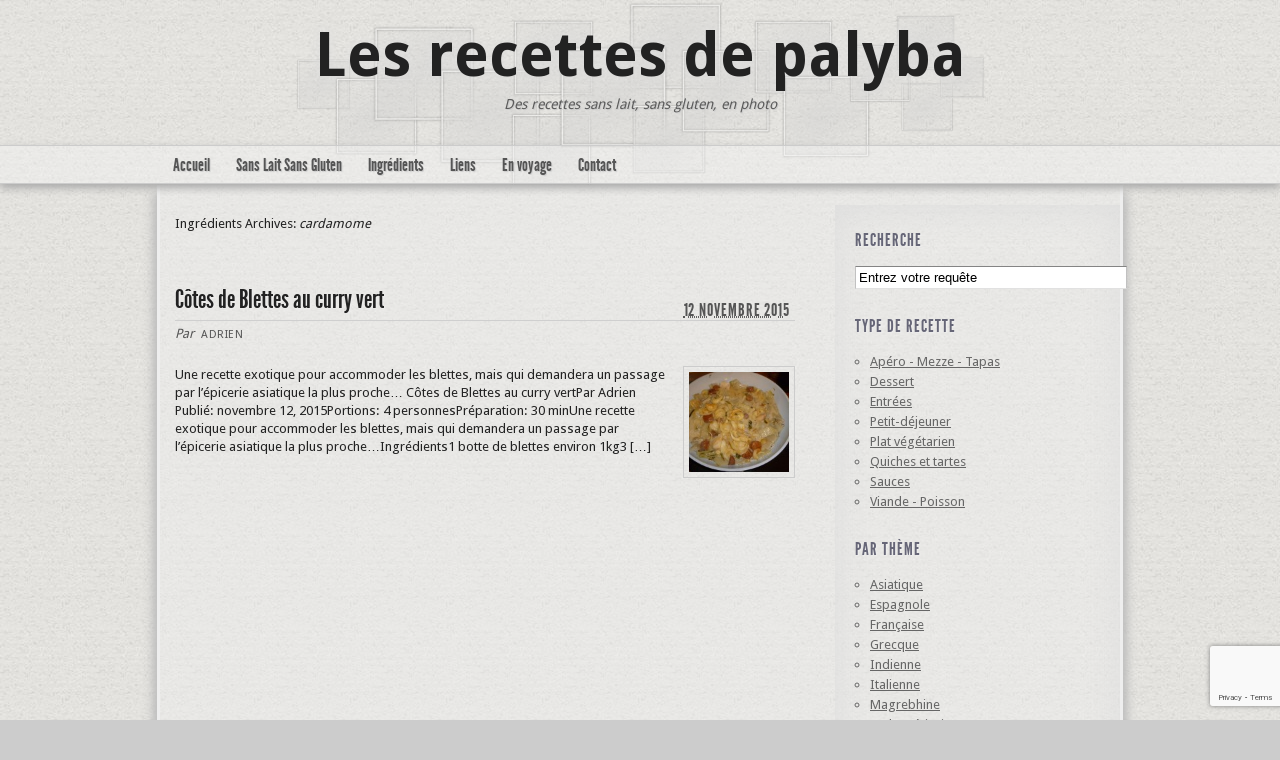

--- FILE ---
content_type: text/html; charset=UTF-8
request_url: https://recettes.palyba.net/ingredient/cardamome/
body_size: 8520
content:
<!DOCTYPE html PUBLIC "-//W3C//DTD XHTML 1.0 Transitional//EN" "http://www.w3.org/TR/xhtml1/DTD/xhtml1-transitional.dtd">
<html xmlns="http://www.w3.org/1999/xhtml" lang="fr-FR">
<head profile="http://gmpg.org/xfn/11">
<meta http-equiv="Content-Type" content="text/html; charset=UTF-8" />
<title>Des recettes sans lait, sans gluten, en photo</title>
<meta name="robots" content="noindex,follow" />
<link rel="pingback" href="https://recettes.palyba.net/xmlrpc.php" />
<meta name='robots' content='max-image-preview:large' />
<link rel='dns-prefetch' href='//www.google.com' />
<link rel='dns-prefetch' href='//fonts.googleapis.com' />
<link rel='dns-prefetch' href='//s.w.org' />
<link rel="alternate" type="application/rss+xml" title="Les recettes de palyba &raquo; Flux" href="https://recettes.palyba.net/feed/" />
<link rel="alternate" type="application/rss+xml" title="Flux pour Les recettes de palyba &raquo; cardamome Ingrédients" href="https://recettes.palyba.net/ingredient/cardamome/feed/" />
		<script type="text/javascript">
			window._wpemojiSettings = {"baseUrl":"https:\/\/s.w.org\/images\/core\/emoji\/13.0.1\/72x72\/","ext":".png","svgUrl":"https:\/\/s.w.org\/images\/core\/emoji\/13.0.1\/svg\/","svgExt":".svg","source":{"concatemoji":"https:\/\/recettes.palyba.net\/wp-includes\/js\/wp-emoji-release.min.js?ver=5.7.14"}};
			!function(e,a,t){var n,r,o,i=a.createElement("canvas"),p=i.getContext&&i.getContext("2d");function s(e,t){var a=String.fromCharCode;p.clearRect(0,0,i.width,i.height),p.fillText(a.apply(this,e),0,0);e=i.toDataURL();return p.clearRect(0,0,i.width,i.height),p.fillText(a.apply(this,t),0,0),e===i.toDataURL()}function c(e){var t=a.createElement("script");t.src=e,t.defer=t.type="text/javascript",a.getElementsByTagName("head")[0].appendChild(t)}for(o=Array("flag","emoji"),t.supports={everything:!0,everythingExceptFlag:!0},r=0;r<o.length;r++)t.supports[o[r]]=function(e){if(!p||!p.fillText)return!1;switch(p.textBaseline="top",p.font="600 32px Arial",e){case"flag":return s([127987,65039,8205,9895,65039],[127987,65039,8203,9895,65039])?!1:!s([55356,56826,55356,56819],[55356,56826,8203,55356,56819])&&!s([55356,57332,56128,56423,56128,56418,56128,56421,56128,56430,56128,56423,56128,56447],[55356,57332,8203,56128,56423,8203,56128,56418,8203,56128,56421,8203,56128,56430,8203,56128,56423,8203,56128,56447]);case"emoji":return!s([55357,56424,8205,55356,57212],[55357,56424,8203,55356,57212])}return!1}(o[r]),t.supports.everything=t.supports.everything&&t.supports[o[r]],"flag"!==o[r]&&(t.supports.everythingExceptFlag=t.supports.everythingExceptFlag&&t.supports[o[r]]);t.supports.everythingExceptFlag=t.supports.everythingExceptFlag&&!t.supports.flag,t.DOMReady=!1,t.readyCallback=function(){t.DOMReady=!0},t.supports.everything||(n=function(){t.readyCallback()},a.addEventListener?(a.addEventListener("DOMContentLoaded",n,!1),e.addEventListener("load",n,!1)):(e.attachEvent("onload",n),a.attachEvent("onreadystatechange",function(){"complete"===a.readyState&&t.readyCallback()})),(n=t.source||{}).concatemoji?c(n.concatemoji):n.wpemoji&&n.twemoji&&(c(n.twemoji),c(n.wpemoji)))}(window,document,window._wpemojiSettings);
		</script>
		<style type="text/css">
img.wp-smiley,
img.emoji {
	display: inline !important;
	border: none !important;
	box-shadow: none !important;
	height: 1em !important;
	width: 1em !important;
	margin: 0 .07em !important;
	vertical-align: -0.1em !important;
	background: none !important;
	padding: 0 !important;
}
</style>
	<link rel='stylesheet' id='wp-block-library-css'  href='https://recettes.palyba.net/wp-includes/css/dist/block-library/style.min.css?ver=5.7.14' type='text/css' media='all' />
<link rel='stylesheet' id='contact-form-7-css'  href='https://recettes.palyba.net/wp-content/plugins/contact-form-7/includes/css/styles.css?ver=5.5.6.1' type='text/css' media='all' />
<link rel='stylesheet' id='crp-style-rounded-thumbs-css'  href='https://recettes.palyba.net/wp-content/plugins/contextual-related-posts/css/rounded-thumbs.min.css?ver=3.3.4' type='text/css' media='all' />
<style id='crp-style-rounded-thumbs-inline-css' type='text/css'>

			.crp_related.crp-rounded-thumbs a {
			  width: 180px;
			  height: 180px;
			  text-decoration: none;
			}
			.crp_related.crp-rounded-thumbs img {
			  max-width: 180px;
			  margin: auto;
			}
			.crp_related.crp-rounded-thumbs .crp_title {
			  width: 100%;
			}
			
</style>
<link rel='stylesheet' id='recipress_front-css'  href='http://recettes.palyba.net/wp-content/plugins/recipress/css/front.css?ver=5.7.14' type='text/css' media='all' />
<link rel='stylesheet' id='thematic_style-css'  href='https://recettes.palyba.net/wp-content/themes/stripefolio/style.css?ver=5.7.14' type='text/css' media='all' />
<link rel='stylesheet' id='arpw-style-css'  href='https://recettes.palyba.net/wp-content/plugins/advanced-random-posts-widget/assets/css/arpw-frontend.css?ver=5.7.14' type='text/css' media='all' />
<link rel='stylesheet' id='google-fonts-droid_sans-css'  href='https://fonts.googleapis.com/css?family=Droid+Sans%3A400%2C700&#038;ver=1.0.0' type='text/css' media='all' />
<link rel='stylesheet' id='google-fonts-ubuntu-css'  href='https://fonts.googleapis.com/css?family=Ubuntu&#038;ver=1.0.0' type='text/css' media='all' />
<link rel='stylesheet' id='theme-font-league_gothic-css'  href='https://recettes.palyba.net/wp-content/themes/stripefolio/font/League_Gothic/stylesheet.css?ver=1.0.0' type='text/css' media='all' />
<link rel='stylesheet' id='formalize-css'  href='https://recettes.palyba.net/wp-content/themes/stripefolio/formalize/stylesheets/formalize.css?ver=1.0.0' type='text/css' media='all' />
<link rel='stylesheet' id='tipsy-css'  href='https://recettes.palyba.net/wp-content/themes/stripefolio/tipsy/src/stylesheets/tipsy.css?ver=1.0.0a' type='text/css' media='all' />
<link rel='stylesheet' id='jquery-jBreadCrumb-css'  href='https://recettes.palyba.net/wp-content/themes/stripefolio/style/BreadCrumb.css?ver=1.1.0' type='text/css' media='all' />
<link rel='stylesheet' id='jquery-prettyPhoto-css'  href='https://recettes.palyba.net/wp-content/themes/stripefolio/prettyPhoto/css/prettyPhoto.css?ver=3.0.3' type='text/css' media='all' />
<link rel='stylesheet' id='jquery-ui-css'  href='https://recettes.palyba.net/wp-content/themes/stripefolio/jqueryUI/css/custom/jquery-ui-1.8.11.custom.css?ver=1.8.11' type='text/css' media='all' />
<script type='text/javascript' src='https://recettes.palyba.net/wp-includes/js/jquery/jquery.min.js?ver=3.5.1' id='jquery-core-js'></script>
<script type='text/javascript' src='https://recettes.palyba.net/wp-includes/js/jquery/jquery-migrate.min.js?ver=3.3.2' id='jquery-migrate-js'></script>
<script type='text/javascript' src='https://recettes.palyba.net/wp-content/themes/stripefolio/library/scripts/superfish.js?ver=5.7.14' id='superfish-js'></script>
<script type='text/javascript' src='https://recettes.palyba.net/wp-content/themes/stripefolio/library/scripts/supersubs.js?ver=5.7.14' id='supersubs-js'></script>
<script type='text/javascript' src='https://recettes.palyba.net/wp-content/themes/stripefolio/library/scripts/thematic-dropdowns.js?ver=5.7.14' id='thematic-dropdowns-js'></script>
<script type='text/javascript' src='https://recettes.palyba.net/wp-content/themes/stripefolio/formalize/javascripts/jquery.formalize.js?ver=1.0.0' id='formalize-js'></script>
<script type='text/javascript' src='https://recettes.palyba.net/wp-content/themes/stripefolio/tipsy/src/javascripts/jquery.tipsy.js?ver=1.0.0a' id='tipsy-js'></script>
<script type='text/javascript' src='https://recettes.palyba.net/wp-content/themes/stripefolio/script/jquery.easing.1.3.js?ver=1.3.0' id='jquery-easing-js'></script>
<script type='text/javascript' src='https://recettes.palyba.net/wp-content/themes/stripefolio/script/jquery-unselectable.js?ver=1.0.0' id='jquery-unselectable-js'></script>
<script type='text/javascript' src='https://recettes.palyba.net/wp-content/themes/stripefolio/script/jquery.jBreadCrumb.1.1.js?ver=1.1.0' id='jquery-jBreadCrumb-js'></script>
<script type='text/javascript' src='https://recettes.palyba.net/wp-content/themes/stripefolio/prettyPhoto/js/jquery.prettyPhoto.js?ver=3.0.3' id='jquery-prettyPhoto-js'></script>
<link rel="https://api.w.org/" href="https://recettes.palyba.net/wp-json/" /><link rel="EditURI" type="application/rsd+xml" title="RSD" href="https://recettes.palyba.net/xmlrpc.php?rsd" />
<link rel="wlwmanifest" type="application/wlwmanifest+xml" href="https://recettes.palyba.net/wp-includes/wlwmanifest.xml" /> 


<style type="text/css">
#gallery-stripe, #gallery-stripe-bg, .gallery-playback {height:95px;}
.gallery-list-pad {margin:0 30px;}
ul.gallery-stripe {height:70px;}
ul.gallery-stripe li {width:60px;}
ul.gallery-stripe li a {width:60px; height:60px;}
</style>
		<style type="text/css" id="wp-custom-css">
			/*
Bienvenue dans l’éditeur CSS de l’extension Design !

CSS (Cascading Style Sheets) est un langage qui fournit des informations à
votre navigateur concernant le style de la page web que vous visitez. Vous
pouvez maintenant supprimer ces commentaires et commencer à ajouter votre
propre code CSS.

Par défaut, cette feuille de style sera chargée après la feuille de
style de votre thème, ce qui veut dire que les nouvelles règles que vous
ajouterez ici pourront remplacer celles créées par le thème.

Vous pouvez donc ajouter ici les changements que vous souhaitez apporter à
votre thème, sans avoir à copier la feuille de style existante de
celui-ci, ou avoir à recréer toutes les règles de style de votre thème.
*/
.hrecipe {
	font-size: 15px;
}

.navigation {
	font-size: 20px;
}

@media print {
  /* All your print styles go here */
  #header,
  #footer,
  #nav,
	#primary,
	#secondary,
.entry-utility,
	.recipe-taxes,
	.entry-meta,
	.seo_only,
	.entry-title,
	.entry-content p, #rc-anchor-alert, .rc-anchor, .grecaptcha-badge{
    display: none !important;
  }
	#main{
		border:none;
		background:none;
		width: auto;
    min-width: 0;
		box-shadow:none;
	}
	.entry-content, #recipress_recipe, #main, #container,  #wrapper {
		padding:0;
		margin:0;
	}
	
}
		</style>
		</head>

<body class="archive tax-ingredient term-cardamome term-284 mac chrome ch131">

<div id="bg-tile">&nbsp;</div><div id="wrapper" class="hfeed">
   
	<div id="header">
        
        	<div id="branding">
<div class="branding-content-background"> 
<div class="branding-content-text">
    
    	<div id="blog-title"><span><a href="https://recettes.palyba.net/" title="Les recettes de palyba" rel="home">Les recettes de palyba</a></span></div>
    
    	<div id="blog-description">Des recettes sans lait, sans gluten, en photo</div>

</div> <!-- .branding-content-text -->
</div> <!-- .branding-content-background -->
		</div><!--  #branding -->
    
    <div id="access">
    
    	<div class="skip-link"><a href="#content" title="Passer la navigation">Aller au contenu</a></div><!-- .skip-link -->
    	
    	<div class="menu"><ul id="menu-menu-1" class="sf-menu"><li id="menu-item-32" class="menu-item menu-item-type-custom menu-item-object-custom menu-item-home menu-item-32"><a href="http://recettes.palyba.net/">Accueil</a></li>
<li id="menu-item-34" class="menu-item menu-item-type-post_type menu-item-object-page menu-item-34"><a href="https://recettes.palyba.net/sans-lait-sans-gluten/">Sans Lait Sans Gluten</a></li>
<li id="menu-item-33" class="menu-item menu-item-type-post_type menu-item-object-page menu-item-33"><a href="https://recettes.palyba.net/ingredients/">Ingrédients</a></li>
<li id="menu-item-85" class="menu-item menu-item-type-post_type menu-item-object-page menu-item-has-children menu-item-85"><a href="https://recettes.palyba.net/liens/">Liens</a>
<ul class="sub-menu">
	<li id="menu-item-90" class="menu-item menu-item-type-post_type menu-item-object-page menu-item-90"><a href="https://recettes.palyba.net/liens/liens-partenaires/">Liens partenaires</a></li>
</ul>
</li>
<li id="menu-item-385" class="menu-item menu-item-type-post_type menu-item-object-page menu-item-385"><a href="https://recettes.palyba.net/en-voyage/">En voyage</a></li>
<li id="menu-item-888" class="menu-item menu-item-type-post_type menu-item-object-page menu-item-888"><a href="https://recettes.palyba.net/contact/">Contact</a></li>
</ul></div>    	
    </div><!-- #access -->
            
	</div><!-- #header-->
    
    	<div id="main">

		<div id="container">

		<div id="content">

				<h1 class="page-title">Ingrédients Archives: <span>cardamome</span></h1>
				<div id="nav-above" class="navigation">
               							  
					<div class="nav-previous"></div>
					
					<div class="nav-next"></div>
										
				</div>	
		
				<div id="post-1225" class="post-1225 post type-post status-publish format-standard has-post-thumbnail hentry category-uncategorized tag-cuisson-douce tag-sans-oeufs tag-vegetarien ingredient-ail ingredient-basilic-thai ingredient-blettes ingredient-cardamome ingredient-citronnelle ingredient-clous-de-girofle ingredient-coriandre ingredient-cumin ingredient-curry-vert ingredient-galanga ingredient-graines-de-moutarde ingredient-saucisses-laotiennes cuisine-asiatique course-side-dish skill_level-easy">

					<h2 class="entry-title"><a href="https://recettes.palyba.net/cotes-de-blettes-au-curry-vert/" title="Permalien vers Côtes de Blettes au curry vert" rel="bookmark">Côtes de Blettes au curry vert</a></h2>

					<div class="entry-meta">

	<span class="meta-prep meta-prep-author">Par </span><span class="author vcard"><a class="url fn n" href="https://recettes.palyba.net/author/adrien-jeantetgmail-com/" title="Voir tous les articles par Adrien">Adrien</a></span>

	<span class="meta-sep meta-sep-entry-date"> | </span>

	<span class="meta-prep meta-prep-entry-date">Publié&nbsp;: </span><span class="entry-date"><abbr class="published" title="2015-11-12T22:12:28+0000">12 novembre 2015</abbr></span>

	

</div><!-- .entry-meta -->
					
					<div class="entry-content">
						
						<a class="entry-thumb" href="https://recettes.palyba.net/cotes-de-blettes-au-curry-vert/" title="Permalink to Côtes de Blettes au curry vert" ><img width="100" height="100" src="https://recettes.palyba.net/wp-content/uploads/2015/11/P1080747-150x150.jpg" class="attachment-100x100 size-100x100 wp-post-image" alt="" loading="lazy" title="Permalink to Côtes de Blettes au curry vert" srcset="https://recettes.palyba.net/wp-content/uploads/2015/11/P1080747-150x150.jpg 150w, https://recettes.palyba.net/wp-content/uploads/2015/11/P1080747-50x50.jpg 50w, https://recettes.palyba.net/wp-content/uploads/2015/11/P1080747-180x180.jpg 180w" sizes="(max-width: 100px) 100vw, 100px" /></a><p>Une recette exotique pour accommoder les blettes, mais qui demandera un passage par l&rsquo;épicerie asiatique la plus proche&#8230; Côtes de Blettes au curry vertPar Adrien Publié: novembre 12, 2015Portions: 4 personnesPréparation: 30 minUne recette exotique pour accommoder les blettes, mais qui demandera un passage par l&rsquo;épicerie asiatique la plus proche&#8230;Ingrédients1 botte de blettes environ 1kg3 [&hellip;]</p>

					</div><!-- .entry-content -->
					
					<div class="entry-utility">

					</div><!-- .entry-utility -->
					
				</div><!-- #post -->

			
			<div id="nav-below" class="navigation">
                  
				<div class="nav-previous"></div>
				<div class="nav-next"></div>
							</div>	
	

		    </div><!-- #content -->

			 

		</div><!-- #container -->


		<div id="primary" class="aside main-aside">

			<ul class="xoxo">

				<li id="search-2" class="widgetcontainer widget_search"><h3 class="widgettitle"><label for="s">Recherche</label></h3>

						<form id="searchform" method="get" action="https://recettes.palyba.net/">

							<div>
								<input id="s" name="s" type="text" value="Entrez votre requête" onfocus="if (this.value == 'Entrez votre requête') {this.value = '';}" onblur="if (this.value == '') {this.value = 'Entrez votre requête';}" size="32" tabindex="1" />

								<input id="searchsubmit" name="searchsubmit" type="submit" value="Recherche" tabindex="2" />
							</div>

						</form>

					</li><li id="recipress_terms-2" class="widgetcontainer widget_recipress_terms"><h3 class="widgettitle">Type de recette</h3>
<ul class="course-list"><li><a href="https://recettes.palyba.net/course/apero-mezze/">Apéro - Mezze - Tapas</a></li><li><a href="https://recettes.palyba.net/course/dessert/">Dessert</a></li><li><a href="https://recettes.palyba.net/course/entree/">Entrées</a></li><li><a href="https://recettes.palyba.net/course/breakfast/">Petit-déjeuner</a></li><li><a href="https://recettes.palyba.net/course/side-dish/">Plat végétarien</a></li><li><a href="https://recettes.palyba.net/course/quiches-et-tartes/">Quiches et tartes</a></li><li><a href="https://recettes.palyba.net/course/sauces/">Sauces</a></li><li><a href="https://recettes.palyba.net/course/viande-poisson/">Viande - Poisson</a></li></ul></li><li id="recipress_terms-4" class="widgetcontainer widget_recipress_terms"><h3 class="widgettitle">Par thème</h3>
<ul class="cuisine-list"><li><a href="https://recettes.palyba.net/cuisine/asiatique/">Asiatique</a></li><li><a href="https://recettes.palyba.net/cuisine/espagnole/">Espagnole</a></li><li><a href="https://recettes.palyba.net/cuisine/francaise/">Française</a></li><li><a href="https://recettes.palyba.net/cuisine/grecque/">Grecque</a></li><li><a href="https://recettes.palyba.net/cuisine/inde/">Indienne</a></li><li><a href="https://recettes.palyba.net/cuisine/italienne/">Italienne</a></li><li><a href="https://recettes.palyba.net/cuisine/magrebhine/">Magrebhine</a></li><li><a href="https://recettes.palyba.net/cuisine/sud-americaine/">Sud américaine</a></li><li><a href="https://recettes.palyba.net/cuisine/tradition/">Traditionnelle</a></li></ul></li><li id="recipress_terms-3" class="widgetcontainer widget_recipress_terms"><h3 class="widgettitle">Par Origine</h3>
<a href="https://recettes.palyba.net/ingredient/ail/" class="tag-cloud-link tag-link-93 tag-link-position-1" style="font-size: 21.009708737864px;" aria-label="ail (25 éléments)">ail</a>
<a href="https://recettes.palyba.net/ingredient/aubergines/" class="tag-cloud-link tag-link-201 tag-link-position-2" style="font-size: 11.359223300971px;" aria-label="Aubergines (4 éléments)">Aubergines</a>
<a href="https://recettes.palyba.net/ingredient/bicarbonate/" class="tag-cloud-link tag-link-100 tag-link-position-3" style="font-size: 18.970873786408px;" aria-label="bicarbonate (17 éléments)">bicarbonate</a>
<a href="https://recettes.palyba.net/ingredient/blancs-doeufs/" class="tag-cloud-link tag-link-108 tag-link-position-4" style="font-size: 12.446601941748px;" aria-label="blancs d&#039;oeufs (5 éléments)">blancs d&#039;oeufs</a>
<a href="https://recettes.palyba.net/ingredient/carottes/" class="tag-cloud-link tag-link-270 tag-link-position-5" style="font-size: 11.359223300971px;" aria-label="carottes (4 éléments)">carottes</a>
<a href="https://recettes.palyba.net/ingredient/chocolat-noir/" class="tag-cloud-link tag-link-68 tag-link-position-6" style="font-size: 14.757281553398px;" aria-label="chocolat noir (8 éléments)">chocolat noir</a>
<a href="https://recettes.palyba.net/ingredient/coriandre/" class="tag-cloud-link tag-link-143 tag-link-position-7" style="font-size: 12.446601941748px;" aria-label="coriandre (5 éléments)">coriandre</a>
<a href="https://recettes.palyba.net/ingredient/courgettes/" class="tag-cloud-link tag-link-46 tag-link-position-8" style="font-size: 10px;" aria-label="courgettes (3 éléments)">courgettes</a>
<a href="https://recettes.palyba.net/ingredient/creme-de-soja/" class="tag-cloud-link tag-link-222 tag-link-position-9" style="font-size: 11.359223300971px;" aria-label="crème de soja (4 éléments)">crème de soja</a>
<a href="https://recettes.palyba.net/ingredient/cumin/" class="tag-cloud-link tag-link-121 tag-link-position-10" style="font-size: 11.359223300971px;" aria-label="cumin (4 éléments)">cumin</a>
<a href="https://recettes.palyba.net/ingredient/curcuma/" class="tag-cloud-link tag-link-59 tag-link-position-11" style="font-size: 11.359223300971px;" aria-label="curcuma (4 éléments)">curcuma</a>
<a href="https://recettes.palyba.net/ingredient/eau/" class="tag-cloud-link tag-link-151 tag-link-position-12" style="font-size: 14.077669902913px;" aria-label="eau (7 éléments)">eau</a>
<a href="https://recettes.palyba.net/ingredient/farine-de-chataigne/" class="tag-cloud-link tag-link-110 tag-link-position-13" style="font-size: 12.446601941748px;" aria-label="farine de châtaigne (5 éléments)">farine de châtaigne</a>
<a href="https://recettes.palyba.net/ingredient/farine-de-riz/" class="tag-cloud-link tag-link-70 tag-link-position-14" style="font-size: 24px;" aria-label="farine de riz (42 éléments)">farine de riz</a>
<a href="https://recettes.palyba.net/ingredient/farine-de-riz-gluant/" class="tag-cloud-link tag-link-187 tag-link-position-15" style="font-size: 11.359223300971px;" aria-label="farine de riz gluant (4 éléments)">farine de riz gluant</a>
<a href="https://recettes.palyba.net/ingredient/farine-de-sarrasin/" class="tag-cloud-link tag-link-150 tag-link-position-16" style="font-size: 13.398058252427px;" aria-label="farine de sarrasin (6 éléments)">farine de sarrasin</a>
<a href="https://recettes.palyba.net/ingredient/farine-de-tapioca/" class="tag-cloud-link tag-link-165 tag-link-position-17" style="font-size: 12.446601941748px;" aria-label="farine de tapioca (5 éléments)">farine de tapioca</a>
<a href="https://recettes.palyba.net/ingredient/fecule-de-pomme-de-terre/" class="tag-cloud-link tag-link-166 tag-link-position-18" style="font-size: 14.077669902913px;" aria-label="fécule de pomme de terre (7 éléments)">fécule de pomme de terre</a>
<a href="https://recettes.palyba.net/ingredient/gingembre/" class="tag-cloud-link tag-link-58 tag-link-position-19" style="font-size: 13.398058252427px;" aria-label="gingembre (6 éléments)">gingembre</a>
<a href="https://recettes.palyba.net/ingredient/huile/" class="tag-cloud-link tag-link-79 tag-link-position-20" style="font-size: 15.980582524272px;" aria-label="huile (10 éléments)">huile</a>
<a href="https://recettes.palyba.net/ingredient/huile-dolive/" class="tag-cloud-link tag-link-47 tag-link-position-21" style="font-size: 16.932038834951px;" aria-label="huile d&#039;olive (12 éléments)">huile d&#039;olive</a>
<a href="https://recettes.palyba.net/ingredient/jaune-doeuf/" class="tag-cloud-link tag-link-75 tag-link-position-22" style="font-size: 14.077669902913px;" aria-label="jaune d&#039;oeuf (7 éléments)">jaune d&#039;oeuf</a>
<a href="https://recettes.palyba.net/ingredient/lait-de-coco/" class="tag-cloud-link tag-link-127 tag-link-position-23" style="font-size: 15.980582524272px;" aria-label="lait de coco (10 éléments)">lait de coco</a>
<a href="https://recettes.palyba.net/ingredient/lait-de-riz/" class="tag-cloud-link tag-link-174 tag-link-position-24" style="font-size: 15.980582524272px;" aria-label="lait de riz (10 éléments)">lait de riz</a>
<a href="https://recettes.palyba.net/ingredient/lait-vegetal/" class="tag-cloud-link tag-link-94 tag-link-position-25" style="font-size: 12.446601941748px;" aria-label="lait végétal (5 éléments)">lait végétal</a>
<a href="https://recettes.palyba.net/ingredient/margarine/" class="tag-cloud-link tag-link-90 tag-link-position-26" style="font-size: 21.961165048544px;" aria-label="margarine (29 éléments)">margarine</a>
<a href="https://recettes.palyba.net/ingredient/noix-de-coco-rapee/" class="tag-cloud-link tag-link-177 tag-link-position-27" style="font-size: 11.359223300971px;" aria-label="noix de coco rapée (4 éléments)">noix de coco rapée</a>
<a href="https://recettes.palyba.net/ingredient/oeuf/" class="tag-cloud-link tag-link-87 tag-link-position-28" style="font-size: 17.47572815534px;" aria-label="oeuf (13 éléments)">oeuf</a>
<a href="https://recettes.palyba.net/ingredient/oeufs/" class="tag-cloud-link tag-link-67 tag-link-position-29" style="font-size: 22.504854368932px;" aria-label="oeufs (32 éléments)">oeufs</a>
<a href="https://recettes.palyba.net/ingredient/oignon/" class="tag-cloud-link tag-link-92 tag-link-position-30" style="font-size: 13.398058252427px;" aria-label="oignon (6 éléments)">oignon</a>
<a href="https://recettes.palyba.net/ingredient/oignons/" class="tag-cloud-link tag-link-48 tag-link-position-31" style="font-size: 18.563106796117px;" aria-label="oignons (16 éléments)">oignons</a>
<a href="https://recettes.palyba.net/ingredient/poivre/" class="tag-cloud-link tag-link-53 tag-link-position-32" style="font-size: 12.446601941748px;" aria-label="poivre (5 éléments)">poivre</a>
<a href="https://recettes.palyba.net/ingredient/pommes/" class="tag-cloud-link tag-link-125 tag-link-position-33" style="font-size: 11.359223300971px;" aria-label="pommes (4 éléments)">pommes</a>
<a href="https://recettes.palyba.net/ingredient/poudre-damande/" class="tag-cloud-link tag-link-107 tag-link-position-34" style="font-size: 13.398058252427px;" aria-label="poudre d&#039;amande (6 éléments)">poudre d&#039;amande</a>
<a href="https://recettes.palyba.net/ingredient/poulet/" class="tag-cloud-link tag-link-91 tag-link-position-35" style="font-size: 11.359223300971px;" aria-label="poulet (4 éléments)">poulet</a>
<a href="https://recettes.palyba.net/ingredient/pate-a-tarte-sans-gluten/" class="tag-cloud-link tag-link-196 tag-link-position-36" style="font-size: 11.359223300971px;" aria-label="pâte à tarte sans gluten (4 éléments)">pâte à tarte sans gluten</a>
<a href="https://recettes.palyba.net/ingredient/rhum/" class="tag-cloud-link tag-link-129 tag-link-position-37" style="font-size: 11.359223300971px;" aria-label="rhum (4 éléments)">rhum</a>
<a href="https://recettes.palyba.net/ingredient/riz/" class="tag-cloud-link tag-link-169 tag-link-position-38" style="font-size: 13.398058252427px;" aria-label="riz (6 éléments)">riz</a>
<a href="https://recettes.palyba.net/ingredient/sel/" class="tag-cloud-link tag-link-52 tag-link-position-39" style="font-size: 16.932038834951px;" aria-label="sel (12 éléments)">sel</a>
<a href="https://recettes.palyba.net/ingredient/sel-poivre/" class="tag-cloud-link tag-link-61 tag-link-position-40" style="font-size: 10px;" aria-label="sel, poivre (3 éléments)">sel, poivre</a>
<a href="https://recettes.palyba.net/ingredient/sucre/" class="tag-cloud-link tag-link-124 tag-link-position-41" style="font-size: 20.330097087379px;" aria-label="sucre (22 éléments)">sucre</a>
<a href="https://recettes.palyba.net/ingredient/sucre-blanc/" class="tag-cloud-link tag-link-98 tag-link-position-42" style="font-size: 13.398058252427px;" aria-label="sucre blanc (6 éléments)">sucre blanc</a>
<a href="https://recettes.palyba.net/ingredient/sucre-complet/" class="tag-cloud-link tag-link-97 tag-link-position-43" style="font-size: 19.78640776699px;" aria-label="sucre complet (20 éléments)">sucre complet</a>
<a href="https://recettes.palyba.net/ingredient/tomates/" class="tag-cloud-link tag-link-49 tag-link-position-44" style="font-size: 15.980582524272px;" aria-label="tomates (10 éléments)">tomates</a>
<a href="https://recettes.palyba.net/ingredient/echalottes/" class="tag-cloud-link tag-link-119 tag-link-position-45" style="font-size: 11.359223300971px;" aria-label="échalottes (4 éléments)">échalottes</a><p class="ingredient-cloud"></p></li>
				</ul>

		</div><!-- #primary .aside -->


		<div id="secondary" class="aside main-aside">

			<ul class="xoxo">

				<li id="arpw-widget-2" class="widgetcontainer arpw-widget-random"><h3 class="widgettitle">Au hasard des recettes&#8230;</h3>
<div class="arpw-random-post "><ul class="arpw-ul"><li class="arpw-li arpw-clearfix"><a href="https://recettes.palyba.net/tarte-au-citron-meringuee-sans-lait-sans-gluten/"  rel="bookmark"><img width="150" height="150" src="https://recettes.palyba.net/wp-content/uploads/2015/02/P1080539-150x150.jpg" class="arpw-thumbnail alignleft wp-post-image" alt="Tarte au citron meringuée sans lait sans gluten" loading="lazy" /></a><a class="arpw-title" href="https://recettes.palyba.net/tarte-au-citron-meringuee-sans-lait-sans-gluten/" rel="bookmark">Tarte au citron meringuée sans lait sans gluten</a></li><li class="arpw-li arpw-clearfix"><a href="https://recettes.palyba.net/quiche-sans-lait-sans-gluten/"  rel="bookmark"><img width="150" height="150" src="https://recettes.palyba.net/wp-content/uploads/2015/01/P1080413-150x150.jpg" class="arpw-thumbnail alignleft wp-post-image" alt="Quiche sans lait sans gluten" loading="lazy" /></a><a class="arpw-title" href="https://recettes.palyba.net/quiche-sans-lait-sans-gluten/" rel="bookmark">Quiche sans lait sans gluten</a></li><li class="arpw-li arpw-clearfix"><a href="https://recettes.palyba.net/pommes-duchesse/"  rel="bookmark"><img width="150" height="150" src="https://recettes.palyba.net/wp-content/uploads/2013/09/P1060711-150x150.jpg" class="arpw-thumbnail alignleft wp-post-image" alt="Pommes duchesse sans gluten" loading="lazy" /></a><a class="arpw-title" href="https://recettes.palyba.net/pommes-duchesse/" rel="bookmark">Pommes duchesse sans gluten</a></li><li class="arpw-li arpw-clearfix"><a href="https://recettes.palyba.net/canneles-sans-lait-sans-gluten/"  rel="bookmark"><img width="150" height="150" src="https://recettes.palyba.net/wp-content/uploads/2014/02/P1070220-e1392562717823-150x150.jpg" class="arpw-thumbnail alignleft wp-post-image" alt="Cannelés sans lait sans gluten" loading="lazy" /></a><a class="arpw-title" href="https://recettes.palyba.net/canneles-sans-lait-sans-gluten/" rel="bookmark">Cannelés sans lait sans gluten</a></li></ul></div><!-- Generated by https://wordpress.org/plugins/advanced-random-posts-widget/ --></li>
				</ul>

		</div><!-- #secondary .aside -->

		</div><!-- #main -->
        
	<div id="footer">
            
	<div id="siteinfo">        

   	
	</div><!-- #siteinfo -->
	
   		
	</div><!-- #footer -->
	
    </div><!-- #wrapper .hfeed -->  

<script type='text/javascript' src='https://recettes.palyba.net/wp-includes/js/dist/vendor/wp-polyfill.min.js?ver=7.4.4' id='wp-polyfill-js'></script>
<script type='text/javascript' id='wp-polyfill-js-after'>
( 'fetch' in window ) || document.write( '<script src="https://recettes.palyba.net/wp-includes/js/dist/vendor/wp-polyfill-fetch.min.js?ver=3.0.0"></scr' + 'ipt>' );( document.contains ) || document.write( '<script src="https://recettes.palyba.net/wp-includes/js/dist/vendor/wp-polyfill-node-contains.min.js?ver=3.42.0"></scr' + 'ipt>' );( window.DOMRect ) || document.write( '<script src="https://recettes.palyba.net/wp-includes/js/dist/vendor/wp-polyfill-dom-rect.min.js?ver=3.42.0"></scr' + 'ipt>' );( window.URL && window.URL.prototype && window.URLSearchParams ) || document.write( '<script src="https://recettes.palyba.net/wp-includes/js/dist/vendor/wp-polyfill-url.min.js?ver=3.6.4"></scr' + 'ipt>' );( window.FormData && window.FormData.prototype.keys ) || document.write( '<script src="https://recettes.palyba.net/wp-includes/js/dist/vendor/wp-polyfill-formdata.min.js?ver=3.0.12"></scr' + 'ipt>' );( Element.prototype.matches && Element.prototype.closest ) || document.write( '<script src="https://recettes.palyba.net/wp-includes/js/dist/vendor/wp-polyfill-element-closest.min.js?ver=2.0.2"></scr' + 'ipt>' );( 'objectFit' in document.documentElement.style ) || document.write( '<script src="https://recettes.palyba.net/wp-includes/js/dist/vendor/wp-polyfill-object-fit.min.js?ver=2.3.4"></scr' + 'ipt>' );
</script>
<script type='text/javascript' id='contact-form-7-js-extra'>
/* <![CDATA[ */
var wpcf7 = {"api":{"root":"https:\/\/recettes.palyba.net\/wp-json\/","namespace":"contact-form-7\/v1"}};
/* ]]> */
</script>
<script type='text/javascript' src='https://recettes.palyba.net/wp-content/plugins/contact-form-7/includes/js/index.js?ver=5.5.6.1' id='contact-form-7-js'></script>
<script type='text/javascript' src='https://recettes.palyba.net/wp-includes/js/hoverIntent.min.js?ver=1.8.1' id='hoverIntent-js'></script>
<script type='text/javascript' id='stripefolio-custom-js-extra'>
/* <![CDATA[ */
var stripefolio = {"encoded_json":"{\"path\":\"https:\\\/\\\/recettes.palyba.net\\\/wp-content\\\/themes\\\/stripefolio\",\"options\":{\"customTooltips\":true,\"hide\":\"fade_move\",\"hideMode\":\"over_stripe\"},\"stripe\":{\"opaque\":true,\"loader\":\"none\",\"size\":60,\"sizeZoom\":100}}"};
/* ]]> */
</script>
<script type='text/javascript' src='https://recettes.palyba.net/wp-content/themes/stripefolio/script/custom.js?ver=1.0.0' id='stripefolio-custom-js'></script>
<script type='text/javascript' src='https://www.google.com/recaptcha/api.js?render=6LeaAnoUAAAAAIRL6mvPxu-pzYK4qi3Xls8_nHMJ&#038;ver=3.0' id='google-recaptcha-js'></script>
<script type='text/javascript' id='wpcf7-recaptcha-js-extra'>
/* <![CDATA[ */
var wpcf7_recaptcha = {"sitekey":"6LeaAnoUAAAAAIRL6mvPxu-pzYK4qi3Xls8_nHMJ","actions":{"homepage":"homepage","contactform":"contactform"}};
/* ]]> */
</script>
<script type='text/javascript' src='https://recettes.palyba.net/wp-content/plugins/contact-form-7/modules/recaptcha/index.js?ver=5.5.6.1' id='wpcf7-recaptcha-js'></script>
<script type='text/javascript' src='https://recettes.palyba.net/wp-includes/js/wp-embed.min.js?ver=5.7.14' id='wp-embed-js'></script>

</body>
</html>

--- FILE ---
content_type: text/html; charset=utf-8
request_url: https://www.google.com/recaptcha/api2/anchor?ar=1&k=6LeaAnoUAAAAAIRL6mvPxu-pzYK4qi3Xls8_nHMJ&co=aHR0cHM6Ly9yZWNldHRlcy5wYWx5YmEubmV0OjQ0Mw..&hl=en&v=PoyoqOPhxBO7pBk68S4YbpHZ&size=invisible&anchor-ms=20000&execute-ms=30000&cb=ak8mjncf5151
body_size: 48614
content:
<!DOCTYPE HTML><html dir="ltr" lang="en"><head><meta http-equiv="Content-Type" content="text/html; charset=UTF-8">
<meta http-equiv="X-UA-Compatible" content="IE=edge">
<title>reCAPTCHA</title>
<style type="text/css">
/* cyrillic-ext */
@font-face {
  font-family: 'Roboto';
  font-style: normal;
  font-weight: 400;
  font-stretch: 100%;
  src: url(//fonts.gstatic.com/s/roboto/v48/KFO7CnqEu92Fr1ME7kSn66aGLdTylUAMa3GUBHMdazTgWw.woff2) format('woff2');
  unicode-range: U+0460-052F, U+1C80-1C8A, U+20B4, U+2DE0-2DFF, U+A640-A69F, U+FE2E-FE2F;
}
/* cyrillic */
@font-face {
  font-family: 'Roboto';
  font-style: normal;
  font-weight: 400;
  font-stretch: 100%;
  src: url(//fonts.gstatic.com/s/roboto/v48/KFO7CnqEu92Fr1ME7kSn66aGLdTylUAMa3iUBHMdazTgWw.woff2) format('woff2');
  unicode-range: U+0301, U+0400-045F, U+0490-0491, U+04B0-04B1, U+2116;
}
/* greek-ext */
@font-face {
  font-family: 'Roboto';
  font-style: normal;
  font-weight: 400;
  font-stretch: 100%;
  src: url(//fonts.gstatic.com/s/roboto/v48/KFO7CnqEu92Fr1ME7kSn66aGLdTylUAMa3CUBHMdazTgWw.woff2) format('woff2');
  unicode-range: U+1F00-1FFF;
}
/* greek */
@font-face {
  font-family: 'Roboto';
  font-style: normal;
  font-weight: 400;
  font-stretch: 100%;
  src: url(//fonts.gstatic.com/s/roboto/v48/KFO7CnqEu92Fr1ME7kSn66aGLdTylUAMa3-UBHMdazTgWw.woff2) format('woff2');
  unicode-range: U+0370-0377, U+037A-037F, U+0384-038A, U+038C, U+038E-03A1, U+03A3-03FF;
}
/* math */
@font-face {
  font-family: 'Roboto';
  font-style: normal;
  font-weight: 400;
  font-stretch: 100%;
  src: url(//fonts.gstatic.com/s/roboto/v48/KFO7CnqEu92Fr1ME7kSn66aGLdTylUAMawCUBHMdazTgWw.woff2) format('woff2');
  unicode-range: U+0302-0303, U+0305, U+0307-0308, U+0310, U+0312, U+0315, U+031A, U+0326-0327, U+032C, U+032F-0330, U+0332-0333, U+0338, U+033A, U+0346, U+034D, U+0391-03A1, U+03A3-03A9, U+03B1-03C9, U+03D1, U+03D5-03D6, U+03F0-03F1, U+03F4-03F5, U+2016-2017, U+2034-2038, U+203C, U+2040, U+2043, U+2047, U+2050, U+2057, U+205F, U+2070-2071, U+2074-208E, U+2090-209C, U+20D0-20DC, U+20E1, U+20E5-20EF, U+2100-2112, U+2114-2115, U+2117-2121, U+2123-214F, U+2190, U+2192, U+2194-21AE, U+21B0-21E5, U+21F1-21F2, U+21F4-2211, U+2213-2214, U+2216-22FF, U+2308-230B, U+2310, U+2319, U+231C-2321, U+2336-237A, U+237C, U+2395, U+239B-23B7, U+23D0, U+23DC-23E1, U+2474-2475, U+25AF, U+25B3, U+25B7, U+25BD, U+25C1, U+25CA, U+25CC, U+25FB, U+266D-266F, U+27C0-27FF, U+2900-2AFF, U+2B0E-2B11, U+2B30-2B4C, U+2BFE, U+3030, U+FF5B, U+FF5D, U+1D400-1D7FF, U+1EE00-1EEFF;
}
/* symbols */
@font-face {
  font-family: 'Roboto';
  font-style: normal;
  font-weight: 400;
  font-stretch: 100%;
  src: url(//fonts.gstatic.com/s/roboto/v48/KFO7CnqEu92Fr1ME7kSn66aGLdTylUAMaxKUBHMdazTgWw.woff2) format('woff2');
  unicode-range: U+0001-000C, U+000E-001F, U+007F-009F, U+20DD-20E0, U+20E2-20E4, U+2150-218F, U+2190, U+2192, U+2194-2199, U+21AF, U+21E6-21F0, U+21F3, U+2218-2219, U+2299, U+22C4-22C6, U+2300-243F, U+2440-244A, U+2460-24FF, U+25A0-27BF, U+2800-28FF, U+2921-2922, U+2981, U+29BF, U+29EB, U+2B00-2BFF, U+4DC0-4DFF, U+FFF9-FFFB, U+10140-1018E, U+10190-1019C, U+101A0, U+101D0-101FD, U+102E0-102FB, U+10E60-10E7E, U+1D2C0-1D2D3, U+1D2E0-1D37F, U+1F000-1F0FF, U+1F100-1F1AD, U+1F1E6-1F1FF, U+1F30D-1F30F, U+1F315, U+1F31C, U+1F31E, U+1F320-1F32C, U+1F336, U+1F378, U+1F37D, U+1F382, U+1F393-1F39F, U+1F3A7-1F3A8, U+1F3AC-1F3AF, U+1F3C2, U+1F3C4-1F3C6, U+1F3CA-1F3CE, U+1F3D4-1F3E0, U+1F3ED, U+1F3F1-1F3F3, U+1F3F5-1F3F7, U+1F408, U+1F415, U+1F41F, U+1F426, U+1F43F, U+1F441-1F442, U+1F444, U+1F446-1F449, U+1F44C-1F44E, U+1F453, U+1F46A, U+1F47D, U+1F4A3, U+1F4B0, U+1F4B3, U+1F4B9, U+1F4BB, U+1F4BF, U+1F4C8-1F4CB, U+1F4D6, U+1F4DA, U+1F4DF, U+1F4E3-1F4E6, U+1F4EA-1F4ED, U+1F4F7, U+1F4F9-1F4FB, U+1F4FD-1F4FE, U+1F503, U+1F507-1F50B, U+1F50D, U+1F512-1F513, U+1F53E-1F54A, U+1F54F-1F5FA, U+1F610, U+1F650-1F67F, U+1F687, U+1F68D, U+1F691, U+1F694, U+1F698, U+1F6AD, U+1F6B2, U+1F6B9-1F6BA, U+1F6BC, U+1F6C6-1F6CF, U+1F6D3-1F6D7, U+1F6E0-1F6EA, U+1F6F0-1F6F3, U+1F6F7-1F6FC, U+1F700-1F7FF, U+1F800-1F80B, U+1F810-1F847, U+1F850-1F859, U+1F860-1F887, U+1F890-1F8AD, U+1F8B0-1F8BB, U+1F8C0-1F8C1, U+1F900-1F90B, U+1F93B, U+1F946, U+1F984, U+1F996, U+1F9E9, U+1FA00-1FA6F, U+1FA70-1FA7C, U+1FA80-1FA89, U+1FA8F-1FAC6, U+1FACE-1FADC, U+1FADF-1FAE9, U+1FAF0-1FAF8, U+1FB00-1FBFF;
}
/* vietnamese */
@font-face {
  font-family: 'Roboto';
  font-style: normal;
  font-weight: 400;
  font-stretch: 100%;
  src: url(//fonts.gstatic.com/s/roboto/v48/KFO7CnqEu92Fr1ME7kSn66aGLdTylUAMa3OUBHMdazTgWw.woff2) format('woff2');
  unicode-range: U+0102-0103, U+0110-0111, U+0128-0129, U+0168-0169, U+01A0-01A1, U+01AF-01B0, U+0300-0301, U+0303-0304, U+0308-0309, U+0323, U+0329, U+1EA0-1EF9, U+20AB;
}
/* latin-ext */
@font-face {
  font-family: 'Roboto';
  font-style: normal;
  font-weight: 400;
  font-stretch: 100%;
  src: url(//fonts.gstatic.com/s/roboto/v48/KFO7CnqEu92Fr1ME7kSn66aGLdTylUAMa3KUBHMdazTgWw.woff2) format('woff2');
  unicode-range: U+0100-02BA, U+02BD-02C5, U+02C7-02CC, U+02CE-02D7, U+02DD-02FF, U+0304, U+0308, U+0329, U+1D00-1DBF, U+1E00-1E9F, U+1EF2-1EFF, U+2020, U+20A0-20AB, U+20AD-20C0, U+2113, U+2C60-2C7F, U+A720-A7FF;
}
/* latin */
@font-face {
  font-family: 'Roboto';
  font-style: normal;
  font-weight: 400;
  font-stretch: 100%;
  src: url(//fonts.gstatic.com/s/roboto/v48/KFO7CnqEu92Fr1ME7kSn66aGLdTylUAMa3yUBHMdazQ.woff2) format('woff2');
  unicode-range: U+0000-00FF, U+0131, U+0152-0153, U+02BB-02BC, U+02C6, U+02DA, U+02DC, U+0304, U+0308, U+0329, U+2000-206F, U+20AC, U+2122, U+2191, U+2193, U+2212, U+2215, U+FEFF, U+FFFD;
}
/* cyrillic-ext */
@font-face {
  font-family: 'Roboto';
  font-style: normal;
  font-weight: 500;
  font-stretch: 100%;
  src: url(//fonts.gstatic.com/s/roboto/v48/KFO7CnqEu92Fr1ME7kSn66aGLdTylUAMa3GUBHMdazTgWw.woff2) format('woff2');
  unicode-range: U+0460-052F, U+1C80-1C8A, U+20B4, U+2DE0-2DFF, U+A640-A69F, U+FE2E-FE2F;
}
/* cyrillic */
@font-face {
  font-family: 'Roboto';
  font-style: normal;
  font-weight: 500;
  font-stretch: 100%;
  src: url(//fonts.gstatic.com/s/roboto/v48/KFO7CnqEu92Fr1ME7kSn66aGLdTylUAMa3iUBHMdazTgWw.woff2) format('woff2');
  unicode-range: U+0301, U+0400-045F, U+0490-0491, U+04B0-04B1, U+2116;
}
/* greek-ext */
@font-face {
  font-family: 'Roboto';
  font-style: normal;
  font-weight: 500;
  font-stretch: 100%;
  src: url(//fonts.gstatic.com/s/roboto/v48/KFO7CnqEu92Fr1ME7kSn66aGLdTylUAMa3CUBHMdazTgWw.woff2) format('woff2');
  unicode-range: U+1F00-1FFF;
}
/* greek */
@font-face {
  font-family: 'Roboto';
  font-style: normal;
  font-weight: 500;
  font-stretch: 100%;
  src: url(//fonts.gstatic.com/s/roboto/v48/KFO7CnqEu92Fr1ME7kSn66aGLdTylUAMa3-UBHMdazTgWw.woff2) format('woff2');
  unicode-range: U+0370-0377, U+037A-037F, U+0384-038A, U+038C, U+038E-03A1, U+03A3-03FF;
}
/* math */
@font-face {
  font-family: 'Roboto';
  font-style: normal;
  font-weight: 500;
  font-stretch: 100%;
  src: url(//fonts.gstatic.com/s/roboto/v48/KFO7CnqEu92Fr1ME7kSn66aGLdTylUAMawCUBHMdazTgWw.woff2) format('woff2');
  unicode-range: U+0302-0303, U+0305, U+0307-0308, U+0310, U+0312, U+0315, U+031A, U+0326-0327, U+032C, U+032F-0330, U+0332-0333, U+0338, U+033A, U+0346, U+034D, U+0391-03A1, U+03A3-03A9, U+03B1-03C9, U+03D1, U+03D5-03D6, U+03F0-03F1, U+03F4-03F5, U+2016-2017, U+2034-2038, U+203C, U+2040, U+2043, U+2047, U+2050, U+2057, U+205F, U+2070-2071, U+2074-208E, U+2090-209C, U+20D0-20DC, U+20E1, U+20E5-20EF, U+2100-2112, U+2114-2115, U+2117-2121, U+2123-214F, U+2190, U+2192, U+2194-21AE, U+21B0-21E5, U+21F1-21F2, U+21F4-2211, U+2213-2214, U+2216-22FF, U+2308-230B, U+2310, U+2319, U+231C-2321, U+2336-237A, U+237C, U+2395, U+239B-23B7, U+23D0, U+23DC-23E1, U+2474-2475, U+25AF, U+25B3, U+25B7, U+25BD, U+25C1, U+25CA, U+25CC, U+25FB, U+266D-266F, U+27C0-27FF, U+2900-2AFF, U+2B0E-2B11, U+2B30-2B4C, U+2BFE, U+3030, U+FF5B, U+FF5D, U+1D400-1D7FF, U+1EE00-1EEFF;
}
/* symbols */
@font-face {
  font-family: 'Roboto';
  font-style: normal;
  font-weight: 500;
  font-stretch: 100%;
  src: url(//fonts.gstatic.com/s/roboto/v48/KFO7CnqEu92Fr1ME7kSn66aGLdTylUAMaxKUBHMdazTgWw.woff2) format('woff2');
  unicode-range: U+0001-000C, U+000E-001F, U+007F-009F, U+20DD-20E0, U+20E2-20E4, U+2150-218F, U+2190, U+2192, U+2194-2199, U+21AF, U+21E6-21F0, U+21F3, U+2218-2219, U+2299, U+22C4-22C6, U+2300-243F, U+2440-244A, U+2460-24FF, U+25A0-27BF, U+2800-28FF, U+2921-2922, U+2981, U+29BF, U+29EB, U+2B00-2BFF, U+4DC0-4DFF, U+FFF9-FFFB, U+10140-1018E, U+10190-1019C, U+101A0, U+101D0-101FD, U+102E0-102FB, U+10E60-10E7E, U+1D2C0-1D2D3, U+1D2E0-1D37F, U+1F000-1F0FF, U+1F100-1F1AD, U+1F1E6-1F1FF, U+1F30D-1F30F, U+1F315, U+1F31C, U+1F31E, U+1F320-1F32C, U+1F336, U+1F378, U+1F37D, U+1F382, U+1F393-1F39F, U+1F3A7-1F3A8, U+1F3AC-1F3AF, U+1F3C2, U+1F3C4-1F3C6, U+1F3CA-1F3CE, U+1F3D4-1F3E0, U+1F3ED, U+1F3F1-1F3F3, U+1F3F5-1F3F7, U+1F408, U+1F415, U+1F41F, U+1F426, U+1F43F, U+1F441-1F442, U+1F444, U+1F446-1F449, U+1F44C-1F44E, U+1F453, U+1F46A, U+1F47D, U+1F4A3, U+1F4B0, U+1F4B3, U+1F4B9, U+1F4BB, U+1F4BF, U+1F4C8-1F4CB, U+1F4D6, U+1F4DA, U+1F4DF, U+1F4E3-1F4E6, U+1F4EA-1F4ED, U+1F4F7, U+1F4F9-1F4FB, U+1F4FD-1F4FE, U+1F503, U+1F507-1F50B, U+1F50D, U+1F512-1F513, U+1F53E-1F54A, U+1F54F-1F5FA, U+1F610, U+1F650-1F67F, U+1F687, U+1F68D, U+1F691, U+1F694, U+1F698, U+1F6AD, U+1F6B2, U+1F6B9-1F6BA, U+1F6BC, U+1F6C6-1F6CF, U+1F6D3-1F6D7, U+1F6E0-1F6EA, U+1F6F0-1F6F3, U+1F6F7-1F6FC, U+1F700-1F7FF, U+1F800-1F80B, U+1F810-1F847, U+1F850-1F859, U+1F860-1F887, U+1F890-1F8AD, U+1F8B0-1F8BB, U+1F8C0-1F8C1, U+1F900-1F90B, U+1F93B, U+1F946, U+1F984, U+1F996, U+1F9E9, U+1FA00-1FA6F, U+1FA70-1FA7C, U+1FA80-1FA89, U+1FA8F-1FAC6, U+1FACE-1FADC, U+1FADF-1FAE9, U+1FAF0-1FAF8, U+1FB00-1FBFF;
}
/* vietnamese */
@font-face {
  font-family: 'Roboto';
  font-style: normal;
  font-weight: 500;
  font-stretch: 100%;
  src: url(//fonts.gstatic.com/s/roboto/v48/KFO7CnqEu92Fr1ME7kSn66aGLdTylUAMa3OUBHMdazTgWw.woff2) format('woff2');
  unicode-range: U+0102-0103, U+0110-0111, U+0128-0129, U+0168-0169, U+01A0-01A1, U+01AF-01B0, U+0300-0301, U+0303-0304, U+0308-0309, U+0323, U+0329, U+1EA0-1EF9, U+20AB;
}
/* latin-ext */
@font-face {
  font-family: 'Roboto';
  font-style: normal;
  font-weight: 500;
  font-stretch: 100%;
  src: url(//fonts.gstatic.com/s/roboto/v48/KFO7CnqEu92Fr1ME7kSn66aGLdTylUAMa3KUBHMdazTgWw.woff2) format('woff2');
  unicode-range: U+0100-02BA, U+02BD-02C5, U+02C7-02CC, U+02CE-02D7, U+02DD-02FF, U+0304, U+0308, U+0329, U+1D00-1DBF, U+1E00-1E9F, U+1EF2-1EFF, U+2020, U+20A0-20AB, U+20AD-20C0, U+2113, U+2C60-2C7F, U+A720-A7FF;
}
/* latin */
@font-face {
  font-family: 'Roboto';
  font-style: normal;
  font-weight: 500;
  font-stretch: 100%;
  src: url(//fonts.gstatic.com/s/roboto/v48/KFO7CnqEu92Fr1ME7kSn66aGLdTylUAMa3yUBHMdazQ.woff2) format('woff2');
  unicode-range: U+0000-00FF, U+0131, U+0152-0153, U+02BB-02BC, U+02C6, U+02DA, U+02DC, U+0304, U+0308, U+0329, U+2000-206F, U+20AC, U+2122, U+2191, U+2193, U+2212, U+2215, U+FEFF, U+FFFD;
}
/* cyrillic-ext */
@font-face {
  font-family: 'Roboto';
  font-style: normal;
  font-weight: 900;
  font-stretch: 100%;
  src: url(//fonts.gstatic.com/s/roboto/v48/KFO7CnqEu92Fr1ME7kSn66aGLdTylUAMa3GUBHMdazTgWw.woff2) format('woff2');
  unicode-range: U+0460-052F, U+1C80-1C8A, U+20B4, U+2DE0-2DFF, U+A640-A69F, U+FE2E-FE2F;
}
/* cyrillic */
@font-face {
  font-family: 'Roboto';
  font-style: normal;
  font-weight: 900;
  font-stretch: 100%;
  src: url(//fonts.gstatic.com/s/roboto/v48/KFO7CnqEu92Fr1ME7kSn66aGLdTylUAMa3iUBHMdazTgWw.woff2) format('woff2');
  unicode-range: U+0301, U+0400-045F, U+0490-0491, U+04B0-04B1, U+2116;
}
/* greek-ext */
@font-face {
  font-family: 'Roboto';
  font-style: normal;
  font-weight: 900;
  font-stretch: 100%;
  src: url(//fonts.gstatic.com/s/roboto/v48/KFO7CnqEu92Fr1ME7kSn66aGLdTylUAMa3CUBHMdazTgWw.woff2) format('woff2');
  unicode-range: U+1F00-1FFF;
}
/* greek */
@font-face {
  font-family: 'Roboto';
  font-style: normal;
  font-weight: 900;
  font-stretch: 100%;
  src: url(//fonts.gstatic.com/s/roboto/v48/KFO7CnqEu92Fr1ME7kSn66aGLdTylUAMa3-UBHMdazTgWw.woff2) format('woff2');
  unicode-range: U+0370-0377, U+037A-037F, U+0384-038A, U+038C, U+038E-03A1, U+03A3-03FF;
}
/* math */
@font-face {
  font-family: 'Roboto';
  font-style: normal;
  font-weight: 900;
  font-stretch: 100%;
  src: url(//fonts.gstatic.com/s/roboto/v48/KFO7CnqEu92Fr1ME7kSn66aGLdTylUAMawCUBHMdazTgWw.woff2) format('woff2');
  unicode-range: U+0302-0303, U+0305, U+0307-0308, U+0310, U+0312, U+0315, U+031A, U+0326-0327, U+032C, U+032F-0330, U+0332-0333, U+0338, U+033A, U+0346, U+034D, U+0391-03A1, U+03A3-03A9, U+03B1-03C9, U+03D1, U+03D5-03D6, U+03F0-03F1, U+03F4-03F5, U+2016-2017, U+2034-2038, U+203C, U+2040, U+2043, U+2047, U+2050, U+2057, U+205F, U+2070-2071, U+2074-208E, U+2090-209C, U+20D0-20DC, U+20E1, U+20E5-20EF, U+2100-2112, U+2114-2115, U+2117-2121, U+2123-214F, U+2190, U+2192, U+2194-21AE, U+21B0-21E5, U+21F1-21F2, U+21F4-2211, U+2213-2214, U+2216-22FF, U+2308-230B, U+2310, U+2319, U+231C-2321, U+2336-237A, U+237C, U+2395, U+239B-23B7, U+23D0, U+23DC-23E1, U+2474-2475, U+25AF, U+25B3, U+25B7, U+25BD, U+25C1, U+25CA, U+25CC, U+25FB, U+266D-266F, U+27C0-27FF, U+2900-2AFF, U+2B0E-2B11, U+2B30-2B4C, U+2BFE, U+3030, U+FF5B, U+FF5D, U+1D400-1D7FF, U+1EE00-1EEFF;
}
/* symbols */
@font-face {
  font-family: 'Roboto';
  font-style: normal;
  font-weight: 900;
  font-stretch: 100%;
  src: url(//fonts.gstatic.com/s/roboto/v48/KFO7CnqEu92Fr1ME7kSn66aGLdTylUAMaxKUBHMdazTgWw.woff2) format('woff2');
  unicode-range: U+0001-000C, U+000E-001F, U+007F-009F, U+20DD-20E0, U+20E2-20E4, U+2150-218F, U+2190, U+2192, U+2194-2199, U+21AF, U+21E6-21F0, U+21F3, U+2218-2219, U+2299, U+22C4-22C6, U+2300-243F, U+2440-244A, U+2460-24FF, U+25A0-27BF, U+2800-28FF, U+2921-2922, U+2981, U+29BF, U+29EB, U+2B00-2BFF, U+4DC0-4DFF, U+FFF9-FFFB, U+10140-1018E, U+10190-1019C, U+101A0, U+101D0-101FD, U+102E0-102FB, U+10E60-10E7E, U+1D2C0-1D2D3, U+1D2E0-1D37F, U+1F000-1F0FF, U+1F100-1F1AD, U+1F1E6-1F1FF, U+1F30D-1F30F, U+1F315, U+1F31C, U+1F31E, U+1F320-1F32C, U+1F336, U+1F378, U+1F37D, U+1F382, U+1F393-1F39F, U+1F3A7-1F3A8, U+1F3AC-1F3AF, U+1F3C2, U+1F3C4-1F3C6, U+1F3CA-1F3CE, U+1F3D4-1F3E0, U+1F3ED, U+1F3F1-1F3F3, U+1F3F5-1F3F7, U+1F408, U+1F415, U+1F41F, U+1F426, U+1F43F, U+1F441-1F442, U+1F444, U+1F446-1F449, U+1F44C-1F44E, U+1F453, U+1F46A, U+1F47D, U+1F4A3, U+1F4B0, U+1F4B3, U+1F4B9, U+1F4BB, U+1F4BF, U+1F4C8-1F4CB, U+1F4D6, U+1F4DA, U+1F4DF, U+1F4E3-1F4E6, U+1F4EA-1F4ED, U+1F4F7, U+1F4F9-1F4FB, U+1F4FD-1F4FE, U+1F503, U+1F507-1F50B, U+1F50D, U+1F512-1F513, U+1F53E-1F54A, U+1F54F-1F5FA, U+1F610, U+1F650-1F67F, U+1F687, U+1F68D, U+1F691, U+1F694, U+1F698, U+1F6AD, U+1F6B2, U+1F6B9-1F6BA, U+1F6BC, U+1F6C6-1F6CF, U+1F6D3-1F6D7, U+1F6E0-1F6EA, U+1F6F0-1F6F3, U+1F6F7-1F6FC, U+1F700-1F7FF, U+1F800-1F80B, U+1F810-1F847, U+1F850-1F859, U+1F860-1F887, U+1F890-1F8AD, U+1F8B0-1F8BB, U+1F8C0-1F8C1, U+1F900-1F90B, U+1F93B, U+1F946, U+1F984, U+1F996, U+1F9E9, U+1FA00-1FA6F, U+1FA70-1FA7C, U+1FA80-1FA89, U+1FA8F-1FAC6, U+1FACE-1FADC, U+1FADF-1FAE9, U+1FAF0-1FAF8, U+1FB00-1FBFF;
}
/* vietnamese */
@font-face {
  font-family: 'Roboto';
  font-style: normal;
  font-weight: 900;
  font-stretch: 100%;
  src: url(//fonts.gstatic.com/s/roboto/v48/KFO7CnqEu92Fr1ME7kSn66aGLdTylUAMa3OUBHMdazTgWw.woff2) format('woff2');
  unicode-range: U+0102-0103, U+0110-0111, U+0128-0129, U+0168-0169, U+01A0-01A1, U+01AF-01B0, U+0300-0301, U+0303-0304, U+0308-0309, U+0323, U+0329, U+1EA0-1EF9, U+20AB;
}
/* latin-ext */
@font-face {
  font-family: 'Roboto';
  font-style: normal;
  font-weight: 900;
  font-stretch: 100%;
  src: url(//fonts.gstatic.com/s/roboto/v48/KFO7CnqEu92Fr1ME7kSn66aGLdTylUAMa3KUBHMdazTgWw.woff2) format('woff2');
  unicode-range: U+0100-02BA, U+02BD-02C5, U+02C7-02CC, U+02CE-02D7, U+02DD-02FF, U+0304, U+0308, U+0329, U+1D00-1DBF, U+1E00-1E9F, U+1EF2-1EFF, U+2020, U+20A0-20AB, U+20AD-20C0, U+2113, U+2C60-2C7F, U+A720-A7FF;
}
/* latin */
@font-face {
  font-family: 'Roboto';
  font-style: normal;
  font-weight: 900;
  font-stretch: 100%;
  src: url(//fonts.gstatic.com/s/roboto/v48/KFO7CnqEu92Fr1ME7kSn66aGLdTylUAMa3yUBHMdazQ.woff2) format('woff2');
  unicode-range: U+0000-00FF, U+0131, U+0152-0153, U+02BB-02BC, U+02C6, U+02DA, U+02DC, U+0304, U+0308, U+0329, U+2000-206F, U+20AC, U+2122, U+2191, U+2193, U+2212, U+2215, U+FEFF, U+FFFD;
}

</style>
<link rel="stylesheet" type="text/css" href="https://www.gstatic.com/recaptcha/releases/PoyoqOPhxBO7pBk68S4YbpHZ/styles__ltr.css">
<script nonce="Xay8zrjF2w7Ttwkze0xUHA" type="text/javascript">window['__recaptcha_api'] = 'https://www.google.com/recaptcha/api2/';</script>
<script type="text/javascript" src="https://www.gstatic.com/recaptcha/releases/PoyoqOPhxBO7pBk68S4YbpHZ/recaptcha__en.js" nonce="Xay8zrjF2w7Ttwkze0xUHA">
      
    </script></head>
<body><div id="rc-anchor-alert" class="rc-anchor-alert"></div>
<input type="hidden" id="recaptcha-token" value="[base64]">
<script type="text/javascript" nonce="Xay8zrjF2w7Ttwkze0xUHA">
      recaptcha.anchor.Main.init("[\x22ainput\x22,[\x22bgdata\x22,\x22\x22,\[base64]/[base64]/[base64]/bmV3IHJbeF0oY1swXSk6RT09Mj9uZXcgclt4XShjWzBdLGNbMV0pOkU9PTM/bmV3IHJbeF0oY1swXSxjWzFdLGNbMl0pOkU9PTQ/[base64]/[base64]/[base64]/[base64]/[base64]/[base64]/[base64]/[base64]\x22,\[base64]\\u003d\\u003d\x22,\x22bkpRw7bDrsKkb0EvbcOZwqYJw5oFw4QsEi5FYDMQAcKBasOXwrrDo8Kpwo/Cu23Du8OHFcKUO8KhEcKPw7bDmcKcw5jCry7CmQIPJV9Mfk/DlMOne8OjIsK9HsKgwoMaGnxSaGnCmw/[base64]/Cp8KvLMONGsK4wqDCvcK2w7lzw4TCncK+w7tsdcKTZ8OhJcOkw7TCn07CpcOrNCzDtUHCqlwawqjCjMKkNcODwpUzwrY0IlYqwpAFBcKQw7QNNVMDwoEgwoHDjVjCn8KdPnwSw6TCgypmHsO+wr/[base64]/DlhzDjlMzKsOLLzLDksOswrLCgnkswrfDnwRBLcORJHgJQFLCmMKGwqZEWTLDjMO4wpDCscK7w7Y1wqHDu8ORw6/Dg2PDosKkw7DDmTrCjcKlw7HDs8OSHFnDocKPPcOawoAWfMKuDMOiEsKQMX8bwq0zWsOLDmDDolLDn3PCtsOoeh3CpF7CtcOKwoLDrVvCjcOjwrcOOVMNwrZ5w7gYwpDClcKkRMKnJsKhMQ3CucKRZsOGQyJmwpXDsMK2wo/DvsKXw6zDlcK1w4lMwqvCtcOFaMOsKsO+w7Fzw7QcwqYdI1TDkMOLb8ODw7o0w4dHwrcFBxNfw55gw6VSGMOTBHBowprDs8Odw5bDucKXQwzDuhvDtwHChgLCpMKUDsOoBTnDo8OyLcK5w5xXPgLCnnnDiBfClzwrwrTDrTk6wo3ChcKrwoN/wpRVAFPDksKkwplzPiwpf8KKwp7DvsKlf8OoMsK9wroOaMOvw7HDncKANzBLw6XClSVoXTdEw7rCg8OGJMK8QSHCvGNQwpxgE2XCnsOWw49iajhtJMOOwos/PMOPBMKrwrdQw7ZjOCfCnlxzwoPCqMOrIEUyw54RwqEcYcKTw4TCsFbDp8OOY8OUwprCsRYvKAbCl8OewoLCkVnDo0EAw7tgF0rChsOnwr4yW8OAfMOkBFdVw7vDrmwlw5RoSl/[base64]/DqRQGw4fCtWrCnCzCmcOEw6DDqcKcwqcVwrIWUChEwr89ZVw5wrbDtsONdsK7w7rCvMOUw6cgOcOyPgBaw4cbOsKfwqEYw6dAOcKUw7BZw5QpwpnCvsOuJ1zDhTnCvcOzw6HDllFlHMO6w5fDiTMzNE3DhGc9w4g+TsOTw49MUE/DoMK6FjArw5tcS8O4w4rDh8K1LcK3RsKAw7bDpsKGZFhUw7IyfcKKLsOwwq/[base64]/CvWE3wp8tw7p6CcKpdsOkw7BawptcwprCuWjDnkM/w47DvwrCtFzDviQqwqbDncKAw6VhbQvDlwDCgsOrw7oFw7nDlMK/wqjCqWrCj8OEwpzDrMOHw486IzbCkFnDvy4INELDin8Iw7gUw7DCqV7CulXCtcKdwq7Crw47wrzCh8Kcwq0/WsODwrtmIW7DtWUYbcK4w5whw6XCpMOTwrTDhMODAhDDqcKWwo/CkTnDn8KPNsKhw4bCvMK9wrHCgjggEcKDRUlyw41+wr5awp0Ww4xsw43Chl4yA8OQwrxSw7N4E0Umwr3Dnw/DgsKPwr7CnT7Dv8OOw4nDmsO+dlhBEktMH2sPHMOIw7vDosKfw4p1MlAGMcKewrgPTmvDjHxoWxfDlAldFVYGwrrDjcKHJwhcw4NDw7B7wrDDsFrDrsOGCirDv8O5wqI+wosbwrsGw4zCkhBlIcKde8KLwqZaw5UiPMOYTSI5InvCjQ7DgcO+woLDj1Jww7vCsH/DvcKaLUjCiMOjE8O3w48BHEXCu2A+QEzCrMKKa8OVw5wgwpFcNXNcw4jCm8K/IcKFwolWwqXDt8KhFsOaCwA8wrN/M8KZwqXCryjCgMOabMOwaXLDkkNQB8KXwq0YwqzDscO8B2xBJWZNwpp4wpQiTMKRw5EMw5bDulF3w5rCowpUw5LDnSUeFMO6w6jDkcOwwrzCoX8OHXTDncOVdRFXcsKJGiTCjFbCh8OibGPClQU3HHLDhBTClcKKwr7DvMOPDHvCiQI1wqXCphUEwrPDo8O4wpZ5w7/DjXBSBCfCtcOowrRQHMOHw7HDmV7DhsKBAQrCoxZpwonCgMKTwp0LwqAfGcKRA017cMKqw70EQcOGUsO7wp3CosOrwq/DmRFIMMKUb8KwbjHCik50wq01wqUuRsKswpzCgQ/Cq2FRFcKjUcKTw7gbC3MYOTtuccKZwofCggXDpMK3wp/CoBcGKwMIQRttw6VQw6fCh10qwq/[base64]/EsKDHMKmw6F9w4ttwrvDpkfCj8KPFWw2LHnDgU/CkG4uRVVReyTDrDrDo2LDk8OgfiIZd8KLwofCuFbDmjHCucKewpfCrcOaw48Vw7NnXEfCoVPDuWPDtAnDnDTDm8OsO8KwfcKXw5zDtkk9TXLChcKNwr00w4dKfH3CnwQ8RyZqw51HOy5BwpAKwrjDiMObwqtxeMKtwotJFE9/ZwnDucKGOsKSQcOvX3hxw7FldMOOTGZrwp46w7AYw7TDmcOSwqQWTl/CucK+w6jDhhJFDlBcacKYPGDCosK7wo9GXsK+elkcSsOXUMOcwqUaBX4dDMOMXFzDkQLCmsKmw7XCjsOdcsOFw4UGw5fDusOIEQPCu8O1fMOFD2VhDMOyVU3Dth5Dw5XDiRPCiVnCsi7ChxrCq2dKwoHDmj/DvMOCET06A8KTwpJlw7k4w4LDjUdhw7Vkc8O7WynCvMK1NsOxXULCozPDuSU/HisjJcOeEsOuw5IEwoR/[base64]/DncKJLEbDjg9fwo/DncOrw6rDlMKnFWZbwoAJwpzDmRgbGcOPw5jCgD0vwrJrwrQtW8OMw7jDjkxIExYFGcObfsOEwpBlLMO2c17DtMKmAMOJD8Oxwr8/TMOFYsOww51FY0TChgbDnhk4w4xsRXHCv8K5fcK8wrU2SMKtecK5MX3CqMOPUcKPwqPChMKtHVJKwqN1wojDsHNTwqHDswRKworCgMK+JkZvJWMZdsO3Vk/[base64]/DkcOtZ8OtL8KeXcKheWdbw41uK8OZN0nDusO7YxrCnlrDhj4dbsOyw5sowpVzwpF2w5Y/[base64]/[base64]/Cn8KMwrNXwqfCgsOHFsKbwqDDqcOLwrsmGcKUwpMbWTvCjhwuR8KWw6/DjcOqw7k3cDvDiD3Di8OlfU3DhjxafMKNZkXDscODXcO+TsO3wrZsFMOfw7vDu8O8wrHDsCZqDhXDky5Kwq11woZaHcKQwq3DtMKKw5o8wpfCsz8hwpnCsMKbwpnCqV4Two0Cwrx5NsO4w6zDuz/[base64]/wqFgw6U/UAXDqsOzw6VoP8OSworDpSIMQcObw7TCnVvCpT1yw7dcwrZNCsKJYjhvw5vDq8OPFXNQw6gXw7HDrztbw5vCvxMTRg/CtCkZZ8Ktw6rDv0BmVcO8WmYfOcOZGi4Kw7nCrcKxCzrDmMOewqLDmgAqwqPDosOxwrAbw5nDkcOmFsOgOgh2wq7ClSDDo1MuwpzClhBiw4vDi8KQcgVHMcK3LU50Z23Dq8KgfsKkwpPDq8OTT3g1wq98LMKldsOIVcOkWsOTU8Onw7/DhsOkXCTCqU4+wp/CscKkdsOaw4Y2wprCv8KkHj0wacOOw5DCsMORZSw3FMOZwqNmwrLDnXvCnsKgwo9MSMONQsO6AMOhwpzCnsO7GEd1w40Yw6UBwpjDkXHCksKdNcO4w6XDknkKwq54wqZiwpJBwrTDp23DuDDCkXtTw67ChcOvwonDsX7DusO5wr/DiQzClBDCkxrDicOjf0vDhDrDisKywpfChsKma8OyTsKADsObQsOLw4vCgsKIw5HClE4BGDkAEjdIKcKDOMKywqnDiMOxwokcwp3CrGNqIsKcSnEUesOcQFNtw7swwox7MsKXcsODCsKYK8OoF8K4w5k/VHPDr8OEw6w5R8KJwpFow4/CsU7CtMOzw6rCqcKuw5zDr8Kzw6cKwrYMZ8K0wrdzdR/DhcOHO8KuwoEKwqHCpn3Co8Kuw4TDmj/Ct8KUSDk7w6PDvghQentcOBpwT28Hwo3CkAZFXMOgHMK4JW5EfsOew4bCmlFSWDHDkSFUHnM/KSDDkVrDrVXCkwDCvsOmDcOwZMOoIMKbYsKvEW4TIx1Pe8K4DCYdw63CtMOkY8KcwodNw7Q5w4TDv8OrwoYTwrPDoHvCr8OVEMK4wr5TPBUtEQHCugwsKDzDvQDCn0kDwqUTw63CiRBAQsKCFMONAsKdw6PDlwljTnnDl8ObwpA3w7kFwp3CpsK0wqBhWHgpHMK/VcKuwp1qw4MEwoFRVsKgwodzw7Zbwos/wrjDhsOJKMK8RyNxwp/CocKUO8OAGTzCkcOSw6bDqsKlwpore8KZwpPDvS/Dr8K3w7fDsMOsQMKBw53ClMK7L8KVw6rCpMOkdsO9w6pkG8Klw4nCv8OEWMKBOMKuHXDDr1k9wo1ow73CjsObO8KNw67CqmVlwp3DocKswqhpPC3Cl8OVdsKUwrLCoirCqBUXwrMUwo44wo1JKxPCq3sqwpLDssKEdsK7RUvDgsK9w7g/w5zDpnMZwpB4PADConPCgx08wo8FwpEkw4dDaCLCvcKww6Eacwhsf38yRmRPRsOLYwIiw4F4w7fCvsOvwrRIGSl2wrwFLgJNwpDDucOCPEvCg3lrEMKhTS8rTMOrw7bCmsOkwo8GIsK6WGRhIMK8cMOtwrwcacOYTxXCi8OewqLDnMO5ZMO/TWrCmMKbw5fCiWbDpMKuw7BXw7wiwrnDt8KAw4E4Ej83QsKbw7Ijw4TCojYMwqkLZsO+w4QmwqwZGMOXCcK7w53DvMKoQ8KNwq9Sw53Du8K/[base64]/Cn8ObN8OXw7TDpX7DnCbColXDpXHDr8KUOmrDrQgtGFLCh8O1woLDt8Kiwq/CssO2wqjDvxtPQRhvwpjCqUplb21YGGIxQMO4wqbCl1sswo/DgT9Lw4ZaDsK5AMOxwo3CncOWWSHDh8KMCUYGwoTCisO6fTNGw6RqbsKpwrHDr8Oyw6Q+w7VKwpzCgsKbJcK3Fj1CbsOiwqJRw7PCscKYbMOhwoHDmn7CrMKNdMKqacKQw5EqwobDkBBdwpHDlsOEwo/CkVTCrMOrNcKWGEkXGBU/JEBZwpMrWMKdZMK1w4XDucOiwrDDlRPDlcOtFVDCjgHCocOewq8yMBgjwqVcw7Rbw4/CmcO5w4/DvcKbV8OZDnc0w4IJwqR3w4IUwqDDo8O8WyrCmsK1bGbCiT3DjQXDmMOfwqPDosOOUMK1asOfw4QwOcOJIsKfw6gAfn7DnUHDusOkwpfDpgAcH8KDw4ccamkiaQUDw4nCg0jCnGoQMHnDmQHDnMKQw6fChsO7w6LCsTttwoXDpAfDn8OLw5/DunBEw7tAccO3w4nCjRkPwp/DqsKfw7tywpvCvlvDtlLDhWjCq8ODwp3DijrDlcKaYMORQnnDpcOlR8KuDWBXSsKVfMOKw4zDr8K2e8KywqrDj8K/AsOdw6lgw4TDsMKTw7VFDGDCgMO+w7JeWsOKTHjDrsOaBwfCsz5xecOrE1XDuRY1NsO6C8OtcsKtQk0Kfhxcw43Ci14qwqc4AMOHw6fCuMOBw7sdw7JKwqHCl8OFI8Olw6BDayTDj8KtLsOUwrdWw4wiw6TDh8OGwqc1wr/DicKdw5Nvw6rDgcKTw4rCk8Kxw5dTMVTDtsO+X8OIwrXDjFxYwq/[base64]/[base64]/Dl8OFDn8yRxZQHzceNMK2Gm/CgxnDjG8XwpzDrlp6w65mwoPCpz7DoCcnI17DjsOIQm7Dt38mw6nDuyTDmsOtQMK/bjRpw4zCgWnDo3kDwrLCvcO/dcOVMMOIw5XDhMK3QBJFGEnDtMOiOz/[base64]/DoMOARSBWwqPCrcOpYkUidy7Du8ODw7F8BxAVw5RUworDq8KvMcOQw50zwo/Dr3jDj8Klwr7DmcO7VsOpW8Okw4/DosO5FcKZasKew7fDsRjDvzrCiFRsTjDDq8O3w6rDiSTCu8KKwq5yw5vDikoqw5/[base64]/w5HDvmtyYjBJFsOWw6fDjXF/[base64]/DSJ7w6PDscO/w5jDo1DCjBoVw4/DpmM6acO/GGhow4kFwoYKTx7DozRqw5YHwq3DlMKvwrPCsUxCLcKZw4rCpMK5N8OuBcO2w6Q0w6bCosOJOsOIYsOtccKXcCfDqAhLw7bDpcO9w5PDrgHCqcKmw4lUClXDhn1uw6J+Q2/Chz3DvMO7W116ZMKnLsK8wr3Dj2xaw7jCuxjDvTrDhsO2wpkOQATCkMK4fE1rwq5hw78Sw7fClMOYXCpgwqbCpsKTw5oeQVDDt8Obw7XClWlDw4vDr8KwGzxBesO4GsOBw7bDiT/DqsOWwpzCj8O/[base64]/DnB53wpUKX8Kqw67DrMObNMKFwrnCosOhXHPDm0LDjRvCkEXCswFqw7lfZcO+dcKMw7IMR8Kpwq3Ci8Kow5k/L2jCpcORQ2kadMOxf8K+Xh/CnjTCkMOfw7ZaLnrCtVY9wrImPcOVWnlnwoPCg8OFBMKpwprCs1h8N8KOAWxfKsOsRWHDnMOEYTDDjMKjwpNvUMKLw7DDl8O/[base64]/AsK5bRbDnMKiw5DDucKJF8Ohw5tZbSI2w7bDrsOGd3vCmcOWw6LDlcO8wrQcHcKMRnx2B0YkUcOGbMKqNMOxZh7DtgrDiMObw4BaZSLDk8OLw7nDkhR4XcOowpdRwr1Lw5ISwrnDiyYDQz/CjXrDtcO8HMOkwo9mwqjCosOaw47DlsOPKERsFDXDjwU7wq3CoXIWY8KhRsKkwrTDtcOXwoHDtcKnw6I5V8OnwpHCh8KyecOiwp4oXMOkwrvCmsOPUsOKIQ/[base64]/MMOLwrzCvSLCucK6R8ONU8KTw4bDt3nDmFVbwp7Cm8OBw5Ewwpt3w5/CgMO4QibDomR9HkDCtBrCjCjCjDNEDiTCsMOaAAhjwqzCrRPDvsKVL8OsFE9TUMObScK2w5rCpW/Cp8K1OsOXw4XCjMKhw5B2JH/CiMKPw4FUw5vDpcO/FcOBWcOMwpDDicOYwo0uIMOAPMKcX8OmwoMHwpteRkVncQvCjMK/J1nDrsKjw6gywrLDjMOUFz/Dvkdvw6TCmwAlb0U/IcO9J8KQQ21iw6jDpmUQw5HCgSlAFsK4RTDDo8O7wqAdwoFswrclwrfClsKbwrvDhE7CkEhaw7tva8OVZjfDtsOBHcOENSTDulY0w5/[base64]/[base64]/CgsKyZjXDkiV4O8OeCMOGwpcQwofDl8ORKmdgXcOfTsKXYMOjw6RLwrfDusK+Y8KVFcKnwo1OYztvwoYpwrlkWQguBAHCrMKANEXDiMKiw4jCg0zDucKmw5bDkDw/[base64]/wq96f8OwegNtw7gGwrLDqMOSwo5VU0M4woA9ZX/CjsK2HQdkO3V/[base64]/VMOPw5vDi8KifsKww7cUU8KaAMK4w6Atwo5TfcKPw4UXwo/Co1QcBX4ZwqfCjnPDocKaDXbCosOxwpMVw4rCoQHCnUMnwpcTX8KlwrkhwpQaJW7ClsKnw7QpwrzDkBbCh3YuE1/DrcK7BAUvwqcvwqx0T2TDgxLDgcK6w6AkwqvDnkE9w7M3woJDZUDCgMKHwr07woYMw5V1w5BVw4pWwrQUdSw6wpvCrADDtsKewpDDq0glLcK3w5XDgsKPLlQRMTnCiMKZRhjDscOuX8Kqwq/[base64]/IGrClHbDvcOqaFpSw6nDnsOjw7oxwo3DsmHCg0jCgH3DvyAqKBTDmMK2w7YIGsOcEllPw5UFwqwowpjCqFICJsOwwpbCn8Kswr7Cu8KjAsKeaMOfEcOjMsKrFMOYwo7CkMOjfsOFekdkw4jCs8OkN8OwX8ORHmLDnT/ClcK7wqTDscK0ZTd1wqjCrcKDwoFpwojCn8Oew5DClMKSDFnCk03DtWbCo1fCrsKiLk7DkXseRcOZw4oIb8OqRMOnwosHw6HDkVHDuiU8w4zCo8Ojw40TQMKwZD8WB8KRA3LCh2HDiMOcYHwZWMKiGxtbwq4Qe0nDpgwWEl3DpMOpwqMEVDzCuFTCgGzDtxghwq1/[base64]/ChcOFeFnDg8OVCxJqP1YtwojCg8KKfMO0PinCs8OkADhEWgcZw4w/SsKkwpTCtcOcwoNBf8OwLW4Mw4jCvCVCR8KEwqLCnwoDQSx6w5nDrcO2E8OBw77CkQt9JMK4RWvDrEvCoWU/w7E2P8OYW8O6w4XCjTnDnH0DEsO7woxlaMKuwrnDicK6wphLE2Q1wq7CpsOyWi1XFTnCn0QRSMOZQMKYd2d5wrnDjVzCqcO7Q8OBXcOkC8OxDsOPMMOlw6EKwplhFkPDlR0DazrDgAnCvRcXwrltF3VSBhkEBlTDrcKpMsKJJ8Kyw53DvgLCviXDvMOdwoDDh3Rvw7/Cj8O+w7kfJMKZS8O6wrXCugLCtQ/DmjktZcKrTkbDpxJSKcKZw58nw55ZSsK1Zhcew5rCnjV3eAkdw5/[base64]/McO/woQzXAbDmsKwPcKTOC/CoMK/wrfDkHnDrsOrwrwCw4kJwpw7woXCjhU3fcKXcW8hIsKuw50pBgghwrXCvT3CsSNBw5zDkmXDs3LCgBBQwqM0w7/DpTgICiTDtkfCn8Ozw5NEw7tnM8Kew5HDsVHDlMO/[base64]/MgjDnxfDrMKrw4/Cv0FefMKdF8KODCnDpcKUbi3CscOackvCgMKIS0XDosKZHSnChyXDvArChTvDk3XDrBxrwpDCs8OvbcKRwqI+w45NwpbCv8KpPSpIMwNYwoTCjsKiw7AEwoTCl0jChTgBPhnCj8KZUkPCpcKxOVzCq8K6QEnDvT/[base64]/DkToeSmHCisKHOsOjw67DpEsGw6sKw7A4wp/DnWAdw5/DkcK4w40kwqjCsMKFw4sxC8OKwp7DvmICQMKsb8O9K1s5w4RwbSHDlcKYasK7w701S8KdQFzDjE7Dt8Omwo7CmsKdw6BeCsKXfMKIwqXDtcKaw7ZAw53DnxbCq8KHwrIsVSNePBICwrjCqsKAWMODWsKpGy3CoyzCtMKmw4gFw5EoU8O1Twlmwr/CqcKGQnBkaCPCkMKdDUnDgVBjSMOSOMK7USsiworDj8Ouwq3CoDkhRsOUw4rCgsKPw4dWwo83w59dw6LDvsOSZMK/CsKrwqVLwpsQE8KiC1gFw77CjhAxw5PCqjQgwpHDi3HCnk4yw43CoMOlwrMNOTTCp8OLwq8YF8OvdcK6woopGcOHGmQIWlfDm8K9c8OeZ8O3ECkGccONPMK4dEpAGDfDrcKuw7hoWcOaH01LT2B0wr/CtcKycjjDhCnDsHLDhhvCpsOywpBwfcKKwofClT/DgMO3FlrCoFo0Q1NVasO/N8OhQh7DjRF0w40TBXfDrcKQw4fCrcOvfDI+w7bCrH5UcnTClsKAw6vDscO3w4vDiMKSw5/DhMOKwoQAKWnCpMOJKnsiLsOPw44cw6XDvMOXw7zDvGzDocKKwonCkMKgwrkBYsKhCX/[base64]/Dn8Ovw6bCocOXE8OlwovDj8KjwpRZb8OyVBt3w6vCucOuwrDCglcwByUDBcKqK07CvsKJXgPCjMKvw4nDksOgw4HCscO1UsOow7TDnMOrd8KpcMK/wogCLk/CpEVhRMKhw6zDrsKQWsOYdcOWw6ciLBzCv0fDphgfOCcpKRQ3EkxUwqQXw6ERwpzCisKkH8KRw73Dl2VBOFskW8KfUyPDoMKuw6jDn8KBdnjCgsOTL33DgcKdAGnDtTNpwofCo3w/wqnDrStAPkrDqMO7dykJQgdHwrzDjmhPES8UwqVqOMO1wqclWMKjwqM6w7w8QsOnw5TDu141wonDsSzCpsOTcCPDhsKTfsOUb8KXwoLDhcKkKn8sw7LCkQ8xMcKYwq0FSCDDkhwrwptNIUBPw7zCj0V5wqrDjcOqV8Kqw6TCrBbDpzwBw4/[base64]/OcK7CcOqCMOtw4nCi17CozfDl8KvK8KFwpAkw4DDlC5rKRHCuxTCv3VaWklrwp3DhUbCqcOFISPDgMKmbsKGYsO8bn3CqMKdwrnDt8O2OzLCjGnDtW8Nw4jCrMKNw4XCgsK8wqx0YDfCn8K+wrxRKcKRw6rDsSLCvcO/wpLDshVAFsOMw5JgB8KpwqbCiFZPT1/DnUATw4PDvsKywo8ZYB7CihRBw7jCpHs2JU7DoDpCZcOXwopYJcOZayRTw5TDqsKpw7vDiMO9w7nDvCzDhMOOwrPCmVfDksO8w47Cn8KKw65ENCbDnMKSw5HCj8OHKBVgWnfDmcOGwo0/QMOresKjw7xgUcKYw7BewrXCpMO/w6nDocKSw4nCgH3CkQbCqEXDicOOfMKOYsOOUsO3w5PDs8OlIHXChGhFwpoUwrg1w7TCpcKZwodrwpTCoXJxUlk/wqEfw6jDqyPCllF6wp3CkC9yJ3LDknUJwqbClW3DqMKwYzxRO8OlwrTCn8K+w78GEMKpw6nClwXClw7DjGUUw4lGaFoXw6BqwqEGw5hzE8K/bAXCl8OfRQnDt23CuDTDk8KaSwAVw5zCm8OSeCnDkcKkYMKWwqEIX8Oyw48QRFVTWT8CwqzCn8OJTMKjwrjDk8OnIsO3w7BFcMOSKHXDukLDjWvCgcONwpnCiBEqwrpJCsKFKsKoC8KEPMOdRQ/DisOZwpJkLxrDtCFIwrfCkTRRw5xpQX9kw54jw51Gw5rCucKGTMO3ZSBXwqkjBsK3wqjCoMONUz3CqkMYw4Atw6LDlMKcBmLDj8K6UGXDr8KowrrCscOFw7rCvsK5c8KXLlnDjcOOFsK1w5NlQD3Ds8KzwpMaXMOqwrfDgyJUd8OeesOjwrnCpMONAX/ClMKPBMK4w43ClBbCk0LDicKINi82w7jDrsOdQ35Iw79TwrwHA8OKwrR7IcKPwp3DpS7CiQgmIsKFw6/CtT9iw4nCmwxvw6dKw6gUw4gtO13DjgDCgEfDmsOQXMO5DcKnw7zClMKvwqc2wqLDh8KDOsObw65ew59jbzQkIh88wpDCjcKfIQjDv8KdX8K1CcKfWmLCt8Oww4HDjG4oKzjDgMKObMOQwqYOeR3DpG9gwpnDsxbCrWTDpMOXU8OkXV/DlxfDvQ/[base64]/DosKvw5AZw4oGwrIGw7cnwqDDqFVgw7DDgsOlT2Rsw4gtwpt5w400wpImBMKqwqHCiSVaR8OVDcOSwovDr8KZIhHCgXLChsOaNMKqVH7CsMOPwr7DtcOiQ1TCsWctwqA9w6/Cp1l0wrgiWR3Dt8KnG8OIwqLCrTQLwoAHIDnCggPCkjYoOsOVLBjDoxnDi3jDl8KgUMKtcUXDjsOVBzs4QsKKdmzCocKGU8OiM8OhwqxkWQ3Dk8KgLMOnOcOawofDrsKnwpnDrTfCuVsqPcO0elXDhcK/[base64]/[base64]/cRPDkcKpw4IEZBbDq8K/w5TDn8OhwoB8LErCjSvCvcK2MB1PFMKZM8KCw4zDrMKcFVU/wq1fw4zCmsOjbsKyQMKFwpU/EifDrnoJR8KZw5VOw6/DtcKwRMK8wrvCsTpJBTnDmsOYw7vDqiTCn8OnTcO+BcOhHR/DiMOnwq3Dq8OqwrnDvsO5Fw/[base64]/wqHDliDDlcOsw5PDoFFuw49cw7PCpMK/wpvCk0dtLhzDtlDDr8KoB8KUYxJLGVcResK4w5RTwpnCniI8w5VrwoRLE0p+w5hwGgLDglvDmgZQwrRVw7zChcKue8K7LgsZwrjCtcOZMwU+wog2w6swVyfDssOWwp8ZHMOxwpfClGdWCcOmw6/DvRRSw79OD8KfA1DCslTDgMOKwpxswqzDscK4wrzDosKZenrCk8KIwpwka8Kaw4XCiSEawpUxaBYmwqIDw4TDvMO3Nw0Sw7czw77DqcODRsKwwolzwpASH8KKw7kFw5/DpkR5IRhswoVnw5jDv8OnwpTCu2xqwoVIw5jDumHCv8OEwrQyZ8OjKgDCpkEIcHHDj8KSDsOzw4h7XDPDlhkcC8KYw6nCssKBwqjDt8KFwpXDs8OrdzTDocKLWcK5w7XCrCZ8J8Omw6jCpcO1wqvCuk3CqsORMisNOsOON8O5SzxOI8O6NBjDkMK8AAdAw60rTBZdwq/CtMKVw5vDhsObHAJjwoVWwpMTw73DjQwWwp8FworDusOUQsKhw7LCoXDCosKGYjcJfMKQw7HCh3UYeCrDv3/DtQB9wpbDgMK8axPDoStqDcOowpPCrE7DncOawoZCwr4aK0QzeUhQw5LCocKWwrNZLlPDohHDs8OPw6LDlwjDqcO1LTjCksKcE8K4ZsOrwonCpgzCssK3w4DCrgbDi8Ohw7bDtsOXw4R0w7UtVMOoSijCisK+wpDCklLDoMOGw7nDniwfPsK/w4TDkAvDtXXCisKpKG3DjDLCq8O6HljCmVwNf8KZwqvDhQgRYQzCo8KSw4sWS1FswoTDlinDvUJ3P3ZZw47CpysWbEBrECTCvHZdw6/DvnTCsTTCmcKQwoTDgCQgwpATTsO5w7TCoMOrwpXDgW0zw5tmw5/DvMKGF0IFwqrDiMKpwpjCvx7DlMKELhR8wrpuThQdw4DDgxc/w4FSw4ssdsKQX3oVwo96KsOqw7QmCsKIwq/[base64]/[base64]/w6dSEGPChEU9wq/DnRZoeSxlw7DDkMKdwr8hJnPDqsOXwoc+YAt4w4MiwpFrOcK/[base64]/[base64]/DpHUYwr8cIjLCpcOBwrsDwrlUwqodwqvDhxvDjsOScn3DjSs+NDPClMO+w4nClsOFSnt5wofDt8OrwoA9w7w/[base64]/UygKwpRqw6RsOsKlM8OZw4fCqcKew7hLw6DDncO5wrDDgcOKbCTDvwPCpgs8cRVnBF7CmMO9f8KHXMKbDcO+bMOgZsOyMsOTw7vDtDoFTsK3fWUDw5jCmSDCjcOtwqrCtz7Dvx4Gw4Mjwr/DpEYHwr7CpcK5wrPDj3LDnnDCqzfCmEpEw7bCklIILsKjRijDvMOqHcOYw5TCizpKfsKdPU7CiU/CkTM6w6pAw6LCoSXDu0zDn2TChQhZZsOuJcOBLMK/[base64]/Dnj/Dt2NXDCtqwr/DpzNuw5jDv8O+w4/[base64]/w5ZwwoJCOQlZcgTCt8KjFlLDkMO4wp4nVCnDgsKXwp3Cu2HDtzrDisOWak/CsTAGNxXDtcK/wqbDlsKcIcOITFhswpx7w7rDlcORwrDDpA8ZJl1aHU4Xw6ESw5E3wpY8B8KMwq5Hw6Uxwp7CncONQsKhATRSHT7DkMO1w44mC8OJwowpQsK4wp93BcOHKsO/csO6EMKXw7nDow7DlMOOB2d6csOFw6d9wr3DrGt6XMKowp8aIi3CuCQ/[base64]/DoMOXZcO2wr/[base64]/CpVHClDHCllXDgMOPwootNcOjMcK9EMKcw50lw6pCwoEBw4Vqw5YYw5o6HV90DMKUwoZPw5/[base64]/Cu8KdO8Onf8KYwrTDtcK1c8K2w4HDgcK9B8OFw55ZwqAZOMK3DMKSYcK7w4QKYGXCmsKqw5bDkmAPLn3Ct8O3PcO0woZ/[base64]/[base64]/[base64]/Cn3lkwqzCqQp+w71SWAfDl8O2w4jDksOnChMUTnZiw7XCscOmAgHDpDtUw4DCnUJ6wrzDn8O1bmPClz3CgyDCmw7CqMOwY8K2wpEoPsKIesOfw44QecKCwrFFHMK4w7dqeArDjcKUIcO4w4x0wp1dN8KUwpLDp8OswrHDksOgcjdYVHt7wpU4VmfCu0xaw6TCsX41WF/DmMOjMSI8M2fDksKdw6kyw43Ctm3DkWbCghrCmsKBWF8LDA0qZHwvecKHw5IYCEgbD8OqKsOORsObw6sdTFUlTyd8wq/CvcOefnEhBj/[base64]/EgXCtsOFwofDpsKJwq5/DMK5VsKDwqI7GSoDIsO6wpQFwoVJF2YpHTMXeMOdw6oYZBcPVGrDu8O9GcO6wpfDvl7DocKzYBTCsVTCrCpZVsOFw5cPw5LCh8K8woxRw4Jiw6l0OzYjfHkybwrCisKENcKJZndlLcKlwocuZMOgwodiN8KuKgpzwqZDIMOWwo/ClMORQxp3wo5Ww6rCghDCocKLw6JhGRTCoMK8w4rCiRxkAsK9wq3CjRDDqcKHwoo/w55uEm7CisKDwojDl2TCkMK+f8O7GlR9wpbCr2IUYixDwot0w7jDlMOSwofDjcK5w67DrmDDhsKOw7A2wp4rwoFUQcKyw7fCjRjDpl7CuzV4LsKwHMK7PXsfw4cIeMOewromwqVYasK+w74Gw7t6RsO9w78kGsKvTMOww6hNwpcEF8KHwr1ofU1Dc04Bw44jJEnCuUp/w7rDhR7DgcOBIjXCvsOXwobDnsKxw4A3wr12JScvFygoGMOnw7oLWlcUwphtWsKowrLDo8OoczPDnMKZw61ecQHCqBhtwpF6wr5xH8KXwpbCgjgRA8Otw5g3wrLDsTrCksOWNcOrBsOaJXHDuDnCvsOHwq/[base64]/[base64]/bMKAWl5Rwq/Ci8KxdsKtRMK7fTcxw67CsB4fJxMRwq3CmQjDlcKxw43Dm1LCq8OMIRjCgcKhEsK2wqDCt1I+d8KjLMOEa8K+D8OFw6PCkEvCi8KJfX09wodsA8OIT3AYH8OtLcOhwrbDoMK4w4/CmMObCMKHfhVew6bDkcKGw7hkw4XDgG3ClcO9woDCqFnDiDXDqlIPw4bCsFFRw4LCoQnDgGdrwrTDmGbDg8OPdX7Cg8OlwoxFe8KrCX87BsKVw71iw5bCmcOpw4fCjghbcsO7worDmsKWwrlbwqEhRcKXKUjDoHfDjcKIwpbCpMK1wolYwp/DlnHCohTCucKjw51+X2xGVkjCiHbCphzCr8K+wqLDrsOvAcOGQMO0wpQvL8KywpJiw6VTw4NZwoJPeMONw77Ct2LCuMKPWTQ7H8K2w5XDsRN8w4BmccOUQcK0UT7DhF9DFk7CuBpuw4kGWcOuC8K1w4rDnF/[base64]/CssO4wqtmw7rCn8KZw6/DtMOkFTLDoMKHZRbCuA7Ds0nChMK7w6YgZMOjfGBeeydAEXcfw6XDoDEcw6TDmHTDicOHw5w+w5DDqy0aL1vCu0d/MBDDjRATwokyIT/Do8OxwqvCnhptw4d/w5bDiMKZwrzCiXrClcOJwqYjwpHCpcO/VsKpKwoWw5swH8KdZMKUWDhfc8K5w47CuBTDhGRlw5pTCMK0w6PDh8OUwrhASMK1w7rCgF7DjWkVW2Ikw65kK2/[base64]/[base64]/[base64]/CocKmw5PDmcOwbCsLfcOBwqPCjWTCusO+YsKTwrLDscOTw7fCt3LDlsOOwpNLBcOzGUIjE8O5MHXDkEIiF8OzHcKbwpxdb8OSwp3CgkMxHFlfw74awpfDjsKIw4/[base64]/Ly5dwo9xwpjCkMObwrHCpcOBV1/[base64]/[base64]/[base64]/DmzCiMOwNcKWb8OMfcOWTsO4N8KRw7nCjXt8w453XHE2w5JgwpwfP34BHcOJD8Olw4nDhsKQClDDthhSZCLDqibCqVjCjsKFY8KLfUPDgkRhXMKbwovDqcKOw6AQfl94wok+ZTjCoUp6wo1Fw51PwqPCvlnCmcOMwp/DuwbDunlmwpDDjcKcUcOgFmrDkcKHw6E3wpXCuHQKUMKOBcKAwo4cw60WwroxAsKlQTgTw7zDpMKcw67CnGXCqsK7wqQCw64lI2Mfw70OJjsZTcK1wrXChwjCqsOsX8Oswo5Bw7PCgz1FwrbClcK3wpxEGcOnTcK1wrRbw47Di8KfGMKiNAM2w44wwp7ClsOrIcO/[base64]/[base64]/cUHCsCjCosOlRsOKw4nDjVXCrATDjwVjFMOxw5PCgEcHGFzChMK2JcKkw6QMw4p/w6bCrMK/HmcAFmlrLMKxWcOYP8OzSsO8WTxhFzk0wrQGMcKqS8KMfMOfwpTDgcOxwqEpwqvDoB08w5sGw7fCuMKsXcKkJGotwoDCmToMeE9dRVY/w4YeZcOHw4nDh23Cjg\\u003d\\u003d\x22],null,[\x22conf\x22,null,\x226LeaAnoUAAAAAIRL6mvPxu-pzYK4qi3Xls8_nHMJ\x22,0,null,null,null,0,[21,125,63,73,95,87,41,43,42,83,102,105,109,121],[1017145,391],0,null,null,null,null,0,null,0,null,700,1,null,0,\[base64]/76lBhnEnQkZnOKMAhk\\u003d\x22,0,0,null,null,1,null,0,1,null,null,null,0],\x22https://recettes.palyba.net:443\x22,null,[3,1,1],null,null,null,1,3600,[\x22https://www.google.com/intl/en/policies/privacy/\x22,\x22https://www.google.com/intl/en/policies/terms/\x22],\x22U5s73WnKqZ38PmD7R+rk06c4zhcxoAV2eUzqxCyYXk4\\u003d\x22,1,0,null,1,1768939370337,0,0,[161,154,241,132],null,[146,172,231,235,121],\x22RC-TNqGmBdfpJwQow\x22,null,null,null,null,null,\x220dAFcWeA5EGHMnPQITdjPh-tGOPvUB1YeqtnwHDHjevSZVuStHbxyzTBLslw_IsjGN710nG1H8v7e7pBAHdeWoVNGMeaV82TueHQ\x22,1769022170306]");
    </script></body></html>

--- FILE ---
content_type: text/css
request_url: https://recettes.palyba.net/wp-content/themes/stripefolio/font/League_Gothic/stylesheet.css?ver=1.0.0
body_size: 277
content:
/* Generated by Font Squirrel (http://www.fontsquirrel.com) on April 16, 2011 07:45:13 PM America/New_York */



@font-face {
    font-family: 'LeagueGothicRegular';
    src: url('League_Gothic-webfont.eot');
    src: url('League_Gothic-webfont.eot?#iefix') format('eot'),
         url('League_Gothic-webfont.woff') format('woff'),
         url('League_Gothic-webfont.ttf') format('truetype'),
         url('League_Gothic-webfont.svg#webfontbDMP4rcs') format('svg');
    font-weight: normal;
    font-style: normal;

}



--- FILE ---
content_type: application/javascript
request_url: https://recettes.palyba.net/wp-content/themes/stripefolio/script/custom.js?ver=1.0.0
body_size: 3619
content:
// Copyright (c) 2011 Synved Ltd.
// All rights reserved
jQuery.noConflict();

var currentStep = 0;
var stripeIn = false;
var stripeTime = 0;
var stripeInterval = 0;

jQuery(document).ready(function() 
{
	if (stripefolio.encoded_json)
	{
		var json = jQuery('<div>' + stripefolio.encoded_json + '</div>').text();
		stripefolio = jQuery.parseJSON(json);
	}
	
	var stripe = jQuery('#gallery-stripe');
	
	if (stripe.size() > 0)
	{
		jQuery(document).mousemove(handleGalleryStripe);
		
		stripe.css({opacity: (stripefolio.stripe.opaque ? 1 : 0), display: 'block'});
	
		stripe.find('a').click(handleGalleryClick);
		
		stripe.find('a').mouseenter(function() {
			jQuery(this).stop().css({zIndex: '100000'}).animate({width: stripefolio.stripe.sizeZoom, height: stripefolio.stripe.sizeZoom, marginLeft: -((stripefolio.stripe.sizeZoom - stripefolio.stripe.size) / 2)}, {duration: 350, easing: 'easeOutQuad'});
		})
		.mouseleave(function() {
			jQuery(this).stop().animate({width: stripefolio.stripe.size, height: stripefolio.stripe.size, marginLeft: 0}, {duration: 350, easing: 'easeInOutQuad'}).css({zIndex: 'auto'});
		});
		
		jQuery('.gallery-stripe-scroll .scroll-bar').slider({min: 0, max: 100, step: 0.1, disabled: (gallerySlideExtra() <= 0), slide: handleGallerySlide});
	}
	
	if (jQuery.prettyLoader)
	{
		var path = stripefolio.path + '/addons/pretty-loader/prettyLoader/images/prettyLoader/ajax-loader.gif';
	
		jQuery.prettyLoader({
			loader: path,
			bind_to_ajax: false
		});
	
		jQuery.prettyLoader.hide();
	}
	
	jQuery('a.button').click(function() { return false; });
	jQuery('#breadCrumb').jBreadCrumb();
	
	if (stripefolio.options.customTooltips) 
	{
		jQuery('a[title][title!=""]:has(img[title][title!=""])').attr('title', null);	
		jQuery('#gallery-stripe img[title][title!=""]').tipsy({gravity: 's', fade: true, offset: stripefolio.stripe.sizeZoom - stripefolio.stripe.size});
		jQuery('a[title][title!=""][rel!="home"]:not(:has(img)),button[title][title!=""],img[title][title!=""]').tipsy({gravity: 's', fade: true});
	}
});

function gallerySlideInfo()
{
	var stripe = jQuery('#gallery-stripe');
	var list = stripe.find('.gallery-list-pad');
	var stripeList = stripe.find('ul');
	var width = 0;
	var loff = 0;
	
	if (stripe.attr('totalWidth'))
	{
		width = parseFloat(stripe.attr('totalWidth'));
		loff = parseFloat(stripe.attr('leftOffset'));
	}
	else
	{
		var last = stripeList.find('li:last');
		loff = stripeList.offset().left;
		width = last.offset().left + last.outerWidth() - loff;
		stripe.attr('totalWidth', width);
		stripe.attr('leftOffset', loff);
	}
	
	var extra = (width - list.outerWidth() + 10);
	
	return {width: width, extra: extra, offset: loff};
}

function gallerySlideExtra()
{
	return gallerySlideInfo().extra;
}

function handleGallerySlide(e, ui)
{
	var elem = jQuery(this);
	var stripe = jQuery('#gallery-stripe');
	var playback = stripe.find('.gallery-playback');
	var control = stripe.find('.gallery-control');
	var list = stripe.find('.gallery-list');
	var stripeList = stripe.find('ul');
	var handle = jQuery(ui.handle);
	var min = elem.slider('option', 'min');
	var max = elem.slider('option', 'max');
	var range = max - min;
	var val = ui.value;
	var rate = val * 100 / range;
	
	if (rate > 98)
	{
		return false;
	}
	
	var info = gallerySlideInfo();
	var width = info.width;
	var extra = info.extra;
	var loff = info.offset;
	
	if (extra > 0)
	{
		var factor = rate * 0.010204;
		var offset = extra * factor - loff;

		//jQuery('#stripe-info').css({display: 'block'}).html('factor: ' + factor + ' width: ' + width + ' outerWidth: ' + list.outerWidth() + ' offset: ' + offset + ' rate: ' + rate);
	
		stripeList.offset({left: -offset});
	
		return true;
	}
	
	return false;
}

function handleGalleryClick(e)
{
	var item = jQuery(this);
	var src = item.attr('href');
	
	jQuery('#gallery-stripe a').removeClass('selected');
	item.addClass('selected');
	
	if (src != null && src != '#')
	{
		ev = { };
		
		ev.clientX = e.clientX ? e.clientX + 1 : 0;
		ev.clientY = e.clientY ? e.clientY + 1 : 0;
		
		if (jQuery.prettyLoader && stripefolio.stripe.loader == 'prettyLoader')
		{
			jQuery.prettyLoader.positionLoader(ev);
		
			try 
			{
				jQuery.prettyLoader.show();
				jQuery(document).triggerHandler('mousemove');
			}
			catch (ex)
			{}
		}
	
		jQuery.ajax({
			type: 'GET',
			url: src,
		  error:function(xhr, status, errorThrown) {
				if (jQuery.prettyLoader)
				{
					jQuery.prettyLoader.hide();
				}
			},
			success: function(data, textStatus, jqXHR) {
				if (jQuery.prettyLoader)
				{
					jQuery.prettyLoader.hide();
				}
				jQuery('#gallery-pic').css({'backgroundImage': ('url(\'' + src + '\')')});
			}
		});
	}
	else
	{
		jQuery('#gallery-pic').css({'backgroundImage': 'none'});
	}
	
	e.preventDefault();
	//e.stopPropagation();
	
	return false;
}

function handleBox(box, factor, direction, options)
{
	var win = jQuery(window);
	var doc = jQuery(document);
	var docScrollX = doc.scrollLeft();
	var docScrollY = doc.scrollTop();
	var docWidth = doc.width();
	var docHeight = doc.height();
	
	var loc = box.offset();
	var x = loc.left;
	var y = loc.top;
	var width = box.outerWidth();
	var height = box.outerHeight();
	
	if (box.attr('originalX'))
	{
		x = parseFloat(box.attr('originalX'));
		y = parseFloat(box.attr('originalY'));
	}
	else
	{
		box.attr('originalX', x);
		box.attr('originalY', y);
	}
	
	switch (direction)
	{
		case 'n':
		{
			var distance = y + height;
			var offset = Math.ceil(distance * factor);
			var pos = y - offset;
			
			if (loc.top != pos)
			{
				box.offset({top: pos});
			}
			
			break;
		}
		case 's':
		{
			var distance = docHeight - y;
			var offset = Math.ceil(distance * factor);
			var pos = y + offset;
			
			if (loc.top != pos)
			{
				box.offset({top: pos});
			}
			
			break;
		}
		case 'w':
		{
			var distance = x + width;
			var offset = Math.ceil(distance * factor);
			var pos = x - offset;
			
			if (factor == 0)
			{
				pos = x;
			}
			else if (factor == 1)
			{
				pos -= 10;
			}

	//jQuery('#stripe-info').css({display: 'block'}).html('factor: ' + factor + ' distance: ' + distance + ' pos: ' + pos + ' x: ' + x + ' originalX: ' + box.attr('originalX'));

			if (loc.left != pos)
			{
				box.offset({left: pos});
			}
			
			break;
		}
		case 'e':
		{
			var distance = docWidth - x;
			var offset = Math.ceil(distance * factor);
			var pos = x + offset;
			
			if (loc.left != pos)
			{
				box.offset({left: pos});
			}
			
			break;
		}
	}
	
	//box.css({opacity: (1 - factor)});
}

function safeOpacity(box, factor)
{
	if(jQuery.browser.msie && jQuery.browser.version < 9)
	{
		if (factor < 0.6)
		{
			box.addClass('stupid-ie-bg');
		}
		else
		{
			box.removeClass('stupid-ie-bg');
		}
	}
	else
	{	
		box.stop().css({opacity: factor});
	}
}

function handleGalleryHover(e, dir)
{
	if (stripeInterval > 0)
	{
		window.clearInterval(stripeInterval);
		stripeInterval = 0;
	}
	
	stripeInterval = window.setInterval(function() {
		var doc = jQuery(document);
		var header = jQuery('#header');
		var content = jQuery('#container');
		var primary = jQuery('#primary');
		var secondary = jQuery('#secondary');
		var footer = jQuery('#footer');
		var factor = jQuery.easing.easeInOutQuad(null, stripeTime, 0, 1.0, 750);
		var step = 0;
		var last = 0;
		factor = normalizeFactor(factor);
		
		if (stripeTime <= 0)
		{
			factor = 0;
		}
		else if (stripeTime >= 750)
		{
			factor = 1;
		}
		
		if (dir == 'in')
		{
			step = 50;
			last = 750;
		}
		else if (dir == 'out')
		{
			step = -50;
			last = 0;
		}
			
		//jQuery('#stripe-info').css({display: 'block'}).html('factor: ' + factor + 'stripeTime: ' + stripeTime);
		
		if (header.size() > 0)
			handleBox(header, factor, 'n');
		if (content.size() > 0)
			handleBox(content, factor, 'w');
		if (primary.size() > 0)
			handleBox(primary, factor, 'e');
		if (secondary.size() > 0)
			handleBox(secondary, factor, 'e');
		if (footer.size() > 0)
			handleBox(footer, factor, 's');

		if (factor > 0)
		{
			doc.find('body').css({overflowX: 'hidden'});
		}
		else
		{
			doc.find('body').css({overflowX: 'auto'});
		}
		
		if (stripeTime == last)
		{
			window.clearInterval(stripeInterval);
			stripeInterval = 0;
		}
		
		stripeTime += step;
	}, 50);
}

function normalizeFactor(factor)
{
	factor = Math.floor(factor * 100) / 100;
	
	if (factor < 0)
	{
		factor = 0;
	}
	else if (factor > 1)
	{
		factor = 1;
	}
	
	return factor;
}

function handleGalleryStripe(e)
{
	var win = jQuery(window);
	var doc = jQuery(document);
	var tile = jQuery('#bg-tile');
	var wrapper = jQuery('#wrapper');
	var header = jQuery('#header');
	var content = jQuery('#container');
	var primary = jQuery('#primary');
	var secondary = jQuery('#secondary');
	var footer = jQuery('#footer');
	var stripe = jQuery('#gallery-stripe');
	var stripeList = stripe.find('ul');
	
	var docScrollX = doc.scrollLeft();
	var docScrollY = doc.scrollTop();
	var docWidth = doc.width();
	var docHeight = doc.height();
	var middleX = win.width() / 2;
	var middleY = win.height() / 2;
	
	var mouseX = e.pageX - docScrollX;
	var mouseY = e.pageY - docScrollY;
	
	var stripeLoc = stripe.offset();
	var stripeX = stripeLoc.left - docScrollX;
	var stripeY = stripeLoc.top - docScrollY;
	
	var maxDistance = 10;
	var maxSteps = 50;
	var stripeDistance = stripeY - middleY;
	var mouseDistance = stripeY - mouseY;
	var rangeDistance = stripeDistance - maxDistance;
	var stepDistance = rangeDistance / maxSteps;
	
	var step = maxSteps;
	
	if (mouseDistance >= maxDistance)
	{
		step = maxSteps - Math.floor(mouseDistance / stepDistance);
	}
	
	step = Math.max(Math.min(step, maxSteps), 0);
	
	if (step == currentStep)
	{
		return true;
	}
	
	currentStep = step;
	
	var factor = normalizeFactor((1 / maxSteps) * step);

	if (currentStep == 0)
	{
		factor = 0;
	}
	else if (currentStep == maxSteps)
	{
		factor = 1;
	}
	
	stripe.stop().css({opacity: (stripefolio.stripe.opaque ? 1 : factor)});
	//safeOpacity(tile, 1 - factor);
	
	var hide = stripefolio.options.hide;
	var fade = hide == 'fade' | hide == 'fade_move';
	var move = hide == 'move' | hide == 'fade_move';
	
	if (factor == 1)
	{
		wrapper.addClass('wipe-out');
	}
	else
	{
		wrapper.removeClass('wipe-out');
	}

	if (stripefolio.options.hideMode == 'while_moving')
	{
		if (fade)
		{
			safeOpacity(wrapper, 1 - factor);
		}
	
		if (move)
		{
			factor = (factor - 0.4) * 1.666666;
			factor = normalizeFactor(factor);
			
			if (currentStep == 0)
			{
				factor = 0;
			}
			else if (currentStep == maxSteps)
			{
				factor = 1;
			}
	
	//jQuery('#stripe-info').css({display: 'block'}).html('factor: ' + factor + ' mouseDistance: ' + mouseDistance + ' currentStep: ' + currentStep);

			if (header.size() > 0)
				handleBox(header, factor, 'n');
			if (content.size() > 0)
				handleBox(content, factor, 'w');
			if (primary.size() > 0)
				handleBox(primary, factor, 'e');
			if (secondary.size() > 0)
				handleBox(secondary, factor, 'e');
			if (footer.size() > 0)
				handleBox(footer, factor, 's');
	
			if (factor > 0)
			{
				doc.find('body').css({overflowX: 'hidden'});
			}
			else
			{
				doc.find('body').css({overflowX: 'auto'});
			}
		}
	}
	else if (stripefolio.options.hideMode == 'over_stripe')
	{
		if (factor >= 1)
		{
			if (stripeIn == false)
			{
				stripeIn = true;
				
				if (fade)
				{
					wrapper.stop().animate({opacity: 0}, {duration: 1250, easing: 'easeInOutQuad'});
				}
				
				if (move)
				{
					handleGalleryHover(e, 'in');
				}
			}
		}
		else
		{
			if (stripeIn == true)
			{
				stripeIn = false;
				
				if (fade)
				{
					wrapper.stop().animate({opacity: 1}, {duration: 1250, easing: 'easeInOutQuad'});
				}
				
				if (move)
				{
					handleGalleryHover(e, 'out');
				}
			}
		}
	}
	
	//jQuery('#stripe-info').css({display: 'block'}).html('factor: ' + factor + ' mouseDistance: ' + mouseDistance + ' middleY: ' + middleY);
	
	return true;
}
